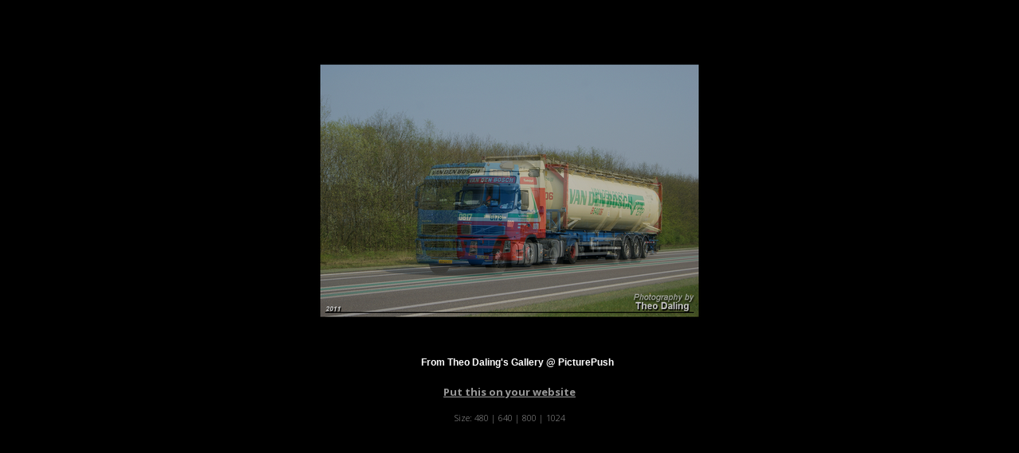

--- FILE ---
content_type: text/html; charset=UTF-8
request_url: https://theodaling.picturepush.com/slideshow?alid=33177
body_size: 725
content:
<html xml:lang="en" lang="en">
  <head>
  	<title>
        Slideshow - 
        Bosch van den - Erp Photo album by  Theo  Daling -   
        
                        
        PicturePush         - Photos        
    
    </title>	
	<script type="text/javascript" src="/consyn/base.js.php?v5"></script>
    <script>Consyn.start('/consyn',['en']);</script>
    
	<link rel="stylesheet" href="https://picturepush.com/style/base3.css?v1698485769" type="text/css" />
    <link rel="shortcut icon" href="/favicon.ico" /> 
    
    <style>
        body{ background-color: black;}
        
        body, p, a{ color: #999999; }
        #center div { margin: auto; }
        .sizes {  font-size: 11px;  }
        .sizes a { text-decoration: none;font-weight: normal; }
    </style>
    
    <meta http-equiv="Content-Type" content="text/html; charset=UTF-8"></meta>
    
  </head>
  <body style="background-color: black; text-align: center;">
    <div id="center" style=" margin: 10px auto 0 auto;">
            
        <script src="/external.js.php?module=slide&mode=album&format=480&&clid=13367&alid=33177" type="text/javascript"></script>
    
        
    <p><a href="/site_publish?ex_clid=13367&mode=album&alid=33177">Put this on your website</a></p>
    
     <p class="sizes">Size: <a href="/slideshow?alid=33177&format=480">480</a> | <a href="/slideshow?alid=33177&format=640">640</a>
     | <a href="/slideshow?alid=33177&format=800">800</a>
     | <a href="/slideshow?alid=33177&format=1024">1024</a></p>
    </div>
  
   
  </body>
</html>

--- FILE ---
content_type: application/javascript
request_url: https://theodaling.picturepush.com/api.php?data_format=json&module=slide&mode=album&format=480&clid=13367&alid=33177&pageSize=1000&callback=ComConsynXss.widgets%5B1%5D.receive
body_size: 16896
content:
ComConsynXss.widgets[1].receive({"UserName":"Theo  Daling","UserPage":"https:\/\/theodaling.picturepush.com","rows":[{"Id":"5513236","uploaddate":"2011-04-23 07:49:38","resolution":"800*536","userid":"13367","albumid":"33177","imagefullname":"5513236.jpg","Access_type":"Public","ofilename":"Bosch, van den - Erp  BP-ZZ-01-border.jpg","FileType":"0","version":"0","description":null,"takendate":"2011-04-22 11:58:09","avgrating":null,"views":"4613","hidden":"0","filesize":"719651","email":null,"geo_location":null,"geo_lat":null,"geo_lng":null,"geo_detail":null,"category":"0","albumname":"Bosch van den - Erp","Album_Access_type":"Public","Computed_Access_type":"Public","guid":"baec259ae8ac4b8b4b572f9929281c8f","on_s3":"{\"\/picturepush_all\/baec259ae8ac4b8b4b572f9929281c8f\/100c\/5513236.jpg\":{\"name\":\"\/picturepush_all\/baec259ae8ac4b8b4b572f9929281c8f\/100c\/5513236.jpg\",\"time\":1303537779,\"size\":17030,\"hash\":\"78e09b7eb5a6749f6fe3cde992b75f54\"},\"\/picturepush_all\/baec259ae8ac4b8b4b572f9929281c8f\/480\/5513236.jpg\":{\"name\":\"\/picturepush_all\/baec259ae8ac4b8b4b572f9929281c8f\/480\/5513236.jpg\",\"time\":1303537779,\"size\":233193,\"hash\":\"bb3579c133eabf8432f0a027ea78ee1a\"},\"\/picturepush_all\/baec259ae8ac4b8b4b572f9929281c8f\/640\/5513236.jpg\":{\"name\":\"\/picturepush_all\/baec259ae8ac4b8b4b572f9929281c8f\/640\/5513236.jpg\",\"time\":1372239725,\"size\":417422,\"hash\":\"533bb0f87ea0c193eb1f31821ab7eaa8\"},\"\/picturepush_all\/baec259ae8ac4b8b4b572f9929281c8f\/64c\/5513236.jpg\":{\"name\":\"\/picturepush_all\/baec259ae8ac4b8b4b572f9929281c8f\/64c\/5513236.jpg\",\"time\":1303537779,\"size\":7228,\"hash\":\"cecf7303bf23408307fd706777d229c0\"},\"\/picturepush_all\/baec259ae8ac4b8b4b572f9929281c8f\/img\/5513236.jpg\":{\"name\":\"\/picturepush_all\/baec259ae8ac4b8b4b572f9929281c8f\/img\/5513236.jpg\",\"time\":1303537779,\"size\":719651,\"hash\":\"57940c062aecd782f95dbae58b8c8dd6\"}}","takenday":"2011-04-22","gallery_id":"13367","IP":"62.131.243.129","md5hash":null,"deleted":"0","username":"Theo  Daling","usertype":"c","pagename":"theodaling","suspended":"0","pref_show_originals":"0","disk":"2","__row":0,"server":"https:\/\/www1.picturepush.com"},{"Id":"5513235","uploaddate":"2011-04-23 07:49:29","resolution":"800*536","userid":"13367","albumid":"33177","imagefullname":"5513235.jpg","Access_type":"Public","ofilename":"Bosch van den - Erp  BL-VS-87-border.jpg","FileType":"0","version":"0","description":null,"takendate":"2011-04-22 10:59:54","avgrating":null,"views":"2323","hidden":"0","filesize":"746224","email":null,"geo_location":null,"geo_lat":null,"geo_lng":null,"geo_detail":null,"category":"0","albumname":"Bosch van den - Erp","Album_Access_type":"Public","Computed_Access_type":"Public","guid":"a00895052084599b0334b0e70811b26d","on_s3":"{\"\/picturepush_all\/a00895052084599b0334b0e70811b26d\/100c\/5513235.jpg\":{\"name\":\"\/picturepush_all\/a00895052084599b0334b0e70811b26d\/100c\/5513235.jpg\",\"time\":1303537771,\"size\":16646,\"hash\":\"270921836bfa4eb66864236ccb043f79\"},\"\/picturepush_all\/a00895052084599b0334b0e70811b26d\/480\/5513235.jpg\":{\"name\":\"\/picturepush_all\/a00895052084599b0334b0e70811b26d\/480\/5513235.jpg\",\"time\":1303537771,\"size\":236126,\"hash\":\"4e6565b9c013aa9b21e9c5f5d8b66aed\"},\"\/picturepush_all\/a00895052084599b0334b0e70811b26d\/640\/5513235.jpg\":{\"name\":\"\/picturepush_all\/a00895052084599b0334b0e70811b26d\/640\/5513235.jpg\",\"time\":1376124848,\"size\":426453,\"hash\":\"227b68c555fe0cac21b45ae89964c812\"},\"\/picturepush_all\/a00895052084599b0334b0e70811b26d\/64c\/5513235.jpg\":{\"name\":\"\/picturepush_all\/a00895052084599b0334b0e70811b26d\/64c\/5513235.jpg\",\"time\":1303537771,\"size\":7035,\"hash\":\"e0bae3edccb56bad83c0d70845171a6a\"},\"\/picturepush_all\/a00895052084599b0334b0e70811b26d\/img\/5513235.jpg\":{\"name\":\"\/picturepush_all\/a00895052084599b0334b0e70811b26d\/img\/5513235.jpg\",\"time\":1303537770,\"size\":746224,\"hash\":\"6c23d9337275e95e1b6895d3c3e5e1d3\"}}","takenday":"2011-04-22","gallery_id":"13367","IP":"62.131.243.129","md5hash":null,"deleted":"0","username":"Theo  Daling","usertype":"c","pagename":"theodaling","suspended":"0","pref_show_originals":"0","disk":"2","__row":1,"server":"https:\/\/www1.picturepush.com"},{"Id":"3213112","uploaddate":"2010-04-05 18:32:29","resolution":"718*600","userid":"13367","albumid":"33177","imagefullname":"3213112.jpg","Access_type":"Public","ofilename":"Bosch van de - Erp BP-HT-29  Trekker-border.jpg","FileType":"0","version":"0","description":null,"takendate":"2010-04-04 15:43:29","avgrating":null,"views":"4146","hidden":"0","filesize":"131044","email":null,"geo_location":null,"geo_lat":null,"geo_lng":null,"geo_detail":null,"category":"0","albumname":"Bosch van den - Erp","Album_Access_type":"Public","Computed_Access_type":"Public","guid":"63a435277b528d9f99ac0c9f2ebda6fd","on_s3":"{\"\/picturepush_all\/63a435277b528d9f99ac0c9f2ebda6fd\/100c\/3213112.jpg\":{\"name\":\"\/picturepush_all\/63a435277b528d9f99ac0c9f2ebda6fd\/100c\/3213112.jpg\",\"time\":1270485151,\"size\":5236,\"hash\":\"667a8bfe1cad0bba3256e120e2c3fca2\"},\"\/picturepush_all\/63a435277b528d9f99ac0c9f2ebda6fd\/32c\/3213112.jpg\":{\"name\":\"\/picturepush_all\/63a435277b528d9f99ac0c9f2ebda6fd\/32c\/3213112.jpg\",\"time\":1301076096,\"size\":973,\"hash\":\"2fe74688d40bcbd5b18a43e0ea040d83\"},\"\/picturepush_all\/63a435277b528d9f99ac0c9f2ebda6fd\/480\/3213112.jpg\":{\"name\":\"\/picturepush_all\/63a435277b528d9f99ac0c9f2ebda6fd\/480\/3213112.jpg\",\"time\":1270485151,\"size\":60849,\"hash\":\"edd521e374914451ae9e4a85ab8382fe\"},\"\/picturepush_all\/63a435277b528d9f99ac0c9f2ebda6fd\/640\/3213112.jpg\":{\"name\":\"\/picturepush_all\/63a435277b528d9f99ac0c9f2ebda6fd\/640\/3213112.jpg\",\"time\":1372486978,\"size\":99251,\"hash\":\"ae5baaad786988c2ed9553b2d7f7b303\"},\"\/picturepush_all\/63a435277b528d9f99ac0c9f2ebda6fd\/64c\/3213112.jpg\":{\"name\":\"\/picturepush_all\/63a435277b528d9f99ac0c9f2ebda6fd\/64c\/3213112.jpg\",\"time\":1270485151,\"size\":2421,\"hash\":\"9a09a52dd563814ae81bd28865e73bb2\"},\"\/picturepush_all\/63a435277b528d9f99ac0c9f2ebda6fd\/img\/3213112.jpg\":{\"name\":\"\/picturepush_all\/63a435277b528d9f99ac0c9f2ebda6fd\/img\/3213112.jpg\",\"time\":1270485150,\"size\":131044,\"hash\":\"376c541dc8c45f5016ff4342caba9f74\"}}","takenday":"2010-04-04","gallery_id":"13367","IP":null,"md5hash":null,"deleted":"0","username":"Theo  Daling","usertype":"c","pagename":"theodaling","suspended":"0","pref_show_originals":"0","disk":"2","__row":2,"server":"https:\/\/www1.picturepush.com"},{"Id":"3213113","uploaddate":"2010-04-05 18:32:31","resolution":"790*592","userid":"13367","albumid":"33177","imagefullname":"3213113.jpg","Access_type":"Public","ofilename":"Bosch van de - Erp BP-HT-29-border.jpg","FileType":"0","version":"0","description":null,"takendate":"2010-04-04 15:43:09","avgrating":null,"views":"3051","hidden":"0","filesize":"150605","email":null,"geo_location":null,"geo_lat":null,"geo_lng":null,"geo_detail":null,"category":"0","albumname":"Bosch van den - Erp","Album_Access_type":"Public","Computed_Access_type":"Public","guid":"6e8e5ca291c400912a96fa1a4f541cad","on_s3":"{\"\\\/picturepush_all\\\/6e8e5ca291c400912a96fa1a4f541cad\\\/100c\\\/3213113.jpg\":{\"name\":\"\\\/picturepush_all\\\/6e8e5ca291c400912a96fa1a4f541cad\\\/100c\\\/3213113.jpg\",\"time\":1270485152,\"size\":5321,\"hash\":\"e2842bc98c011de1ae150216148f2621\"},\"\\\/picturepush_all\\\/6e8e5ca291c400912a96fa1a4f541cad\\\/220\\\/3213113.jpg\":{\"name\":\"\\\/picturepush_all\\\/6e8e5ca291c400912a96fa1a4f541cad\\\/220\\\/3213113.jpg\",\"time\":1766602264,\"size\":15074,\"hash\":\"925fd0cb98b73e3f7af199596223a59e\"},\"\\\/picturepush_all\\\/6e8e5ca291c400912a96fa1a4f541cad\\\/32c\\\/3213113.jpg\":{\"name\":\"\\\/picturepush_all\\\/6e8e5ca291c400912a96fa1a4f541cad\\\/32c\\\/3213113.jpg\",\"time\":1767894817,\"size\":939,\"hash\":\"f28b1164bc1055bc003e488bbbc68094\"},\"\\\/picturepush_all\\\/6e8e5ca291c400912a96fa1a4f541cad\\\/480\\\/3213113.jpg\":{\"name\":\"\\\/picturepush_all\\\/6e8e5ca291c400912a96fa1a4f541cad\\\/480\\\/3213113.jpg\",\"time\":1270485152,\"size\":57235,\"hash\":\"1e39dddff82a3aee128d8deeb0591f03\"},\"\\\/picturepush_all\\\/6e8e5ca291c400912a96fa1a4f541cad\\\/640\\\/3213113.jpg\":{\"name\":\"\\\/picturepush_all\\\/6e8e5ca291c400912a96fa1a4f541cad\\\/640\\\/3213113.jpg\",\"time\":1273945465,\"size\":95383,\"hash\":\"c31601135338c429a95c187258ff1aab\"},\"\\\/picturepush_all\\\/6e8e5ca291c400912a96fa1a4f541cad\\\/64c\\\/3213113.jpg\":{\"name\":\"\\\/picturepush_all\\\/6e8e5ca291c400912a96fa1a4f541cad\\\/64c\\\/3213113.jpg\",\"time\":1270485152,\"size\":2430,\"hash\":\"099fa84238e4e639966e4fabe9853e9c\"},\"\\\/picturepush_all\\\/6e8e5ca291c400912a96fa1a4f541cad\\\/img\\\/3213113.jpg\":{\"name\":\"\\\/picturepush_all\\\/6e8e5ca291c400912a96fa1a4f541cad\\\/img\\\/3213113.jpg\",\"time\":1270485152,\"size\":150605,\"hash\":\"4645aae45a924fd4d26c36cacb822a3d\"},\"\\\/picturepush_all\\\/6e8e5ca291c400912a96fa1a4f541cad\\\/oimg\\\/3213113.jpg\":{\"name\":\"\\\/picturepush_all\\\/6e8e5ca291c400912a96fa1a4f541cad\\\/oimg\\\/3213113.jpg\",\"time\":1767651296,\"size\":57390,\"hash\":\"79e016d370dfa0a6a42e16fa5798c6a7\"}}","takenday":"2010-04-04","gallery_id":"13367","IP":null,"md5hash":null,"deleted":"0","username":"Theo  Daling","usertype":"c","pagename":"theodaling","suspended":"0","pref_show_originals":"0","disk":"2","__row":3,"server":"https:\/\/www1.picturepush.com"},{"Id":"3141471","uploaddate":"2010-03-24 18:42:31","resolution":"790*592","userid":"13367","albumid":"33177","imagefullname":"3141471.jpg","Access_type":"Public","ofilename":"Bosch van den - Erp BN-XP-62-border.jpg","FileType":"0","version":"0","description":null,"takendate":"2010-03-24 15:17:37","avgrating":null,"views":"3151","hidden":"0","filesize":"94446","email":null,"geo_location":null,"geo_lat":null,"geo_lng":null,"geo_detail":null,"category":"1","albumname":"Bosch van den - Erp","Album_Access_type":"Public","Computed_Access_type":"Public","guid":"95c24212940af2e0ec0c414ef0a437ea","on_s3":"{\"\/picturepush_all\/95c24212940af2e0ec0c414ef0a437ea\/100c\/3141471.jpg\":{\"name\":\"\/picturepush_all\/95c24212940af2e0ec0c414ef0a437ea\/100c\/3141471.jpg\",\"time\":1269452552,\"size\":3965,\"hash\":\"1bc60ed98d969a60698b8514a27511da\"},\"\/picturepush_all\/95c24212940af2e0ec0c414ef0a437ea\/480\/3141471.jpg\":{\"name\":\"\/picturepush_all\/95c24212940af2e0ec0c414ef0a437ea\/480\/3141471.jpg\",\"time\":1269452552,\"size\":37411,\"hash\":\"d51030baf26558c20810e57ec22dbc2f\"},\"\/picturepush_all\/95c24212940af2e0ec0c414ef0a437ea\/640\/3141471.jpg\":{\"name\":\"\/picturepush_all\/95c24212940af2e0ec0c414ef0a437ea\/640\/3141471.jpg\",\"time\":1273945493,\"size\":60859,\"hash\":\"98b43bf493b3c8e9c72fe35ed42042d8\"},\"\/picturepush_all\/95c24212940af2e0ec0c414ef0a437ea\/64c\/3141471.jpg\":{\"name\":\"\/picturepush_all\/95c24212940af2e0ec0c414ef0a437ea\/64c\/3141471.jpg\",\"time\":1269452552,\"size\":1882,\"hash\":\"10529f51ad075414d39a463c5a426369\"},\"\/picturepush_all\/95c24212940af2e0ec0c414ef0a437ea\/img\/3141471.jpg\":{\"name\":\"\/picturepush_all\/95c24212940af2e0ec0c414ef0a437ea\/img\/3141471.jpg\",\"time\":1269452552,\"size\":94446,\"hash\":\"b242320e05a41743bd9dd9a7c1be8dd3\"}}","takenday":"2010-03-24","gallery_id":"13367","IP":null,"md5hash":null,"deleted":"0","username":"Theo  Daling","usertype":"c","pagename":"theodaling","suspended":"0","pref_show_originals":"0","disk":"2","__row":4,"server":"https:\/\/www1.picturepush.com"},{"Id":"2838243","uploaddate":"2010-01-27 21:25:13","resolution":"790*526","userid":"13367","albumid":"33177","imagefullname":"2838243.jpg","Access_type":"Public","ofilename":"Bosch van den - Erp  BP-LD-29  0507-border.jpg","FileType":"0","version":"0","description":null,"takendate":"2010-01-17 13:50:42","avgrating":null,"views":"2079","hidden":"0","filesize":"100835","email":null,"geo_location":null,"geo_lat":null,"geo_lng":null,"geo_detail":null,"category":"0","albumname":"Bosch van den - Erp","Album_Access_type":"Public","Computed_Access_type":"Public","guid":"de8e365206617880d780a4b46d111791","on_s3":"{\"\\\/picturepush_all\\\/de8e365206617880d780a4b46d111791\\\/100c\\\/2838243.jpg\":{\"name\":\"\\\/picturepush_all\\\/de8e365206617880d780a4b46d111791\\\/100c\\\/2838243.jpg\",\"time\":1264623922,\"size\":3690,\"hash\":\"6d60256e7add1e3826f987200ebf4a53\"},\"\\\/picturepush_all\\\/de8e365206617880d780a4b46d111791\\\/220\\\/2838243.jpg\":{\"name\":\"\\\/picturepush_all\\\/de8e365206617880d780a4b46d111791\\\/220\\\/2838243.jpg\",\"time\":1767548190,\"size\":9595,\"hash\":\"09f8cf63c80f562674544becbe6b77c5\"},\"\\\/picturepush_all\\\/de8e365206617880d780a4b46d111791\\\/480\\\/2838243.jpg\":{\"name\":\"\\\/picturepush_all\\\/de8e365206617880d780a4b46d111791\\\/480\\\/2838243.jpg\",\"time\":1264623923,\"size\":37655,\"hash\":\"b012f42ebcea777a95f8327179f27809\"},\"\\\/picturepush_all\\\/de8e365206617880d780a4b46d111791\\\/640\\\/2838243.jpg\":{\"name\":\"\\\/picturepush_all\\\/de8e365206617880d780a4b46d111791\\\/640\\\/2838243.jpg\",\"time\":1374274845,\"size\":63869,\"hash\":\"3311987bfe42b0cc83fb4efa76b44ec4\"},\"\\\/picturepush_all\\\/de8e365206617880d780a4b46d111791\\\/64c\\\/2838243.jpg\":{\"name\":\"\\\/picturepush_all\\\/de8e365206617880d780a4b46d111791\\\/64c\\\/2838243.jpg\",\"time\":1264623921,\"size\":1851,\"hash\":\"328354a09b2f0290b19dc797dbb21ea0\"},\"\\\/picturepush_all\\\/de8e365206617880d780a4b46d111791\\\/img\\\/2838243.jpg\":{\"name\":\"\\\/picturepush_all\\\/de8e365206617880d780a4b46d111791\\\/img\\\/2838243.jpg\",\"time\":1264623920,\"size\":100835,\"hash\":\"f5272c4a15cc150f56909cf309fc5518\"},\"\\\/picturepush_all\\\/de8e365206617880d780a4b46d111791\\\/oimg\\\/2838243.jpg\":{\"name\":\"\\\/picturepush_all\\\/de8e365206617880d780a4b46d111791\\\/oimg\\\/2838243.jpg\",\"time\":1766465042,\"size\":46851,\"hash\":\"3f6e6a354d390abb9d0bf2a48a19aa32\"}}","takenday":"2010-01-17","gallery_id":"13367","IP":null,"md5hash":null,"deleted":"0","username":"Theo  Daling","usertype":"c","pagename":"theodaling","suspended":"0","pref_show_originals":"0","disk":"2","__row":5,"server":"https:\/\/www1.picturepush.com"},{"Id":"2838300","uploaddate":"2010-01-27 21:37:44","resolution":"790*526","userid":"13367","albumid":"33177","imagefullname":"2838300.jpg","Access_type":"Public","ofilename":"Bosch van den - Erp  BP-BZ-36  0506-border.jpg","FileType":"0","version":"0","description":null,"takendate":"2010-01-17 13:46:37","avgrating":null,"views":"2070","hidden":"0","filesize":"190239","email":null,"geo_location":null,"geo_lat":null,"geo_lng":null,"geo_detail":null,"category":"0","albumname":"Bosch van den - Erp","Album_Access_type":"Public","Computed_Access_type":"Public","guid":"073abf238925ff1273925dc21b6a6ce0","on_s3":"{\"\\\/picturepush_all\\\/073abf238925ff1273925dc21b6a6ce0\\\/100c\\\/2838300.jpg\":{\"name\":\"\\\/picturepush_all\\\/073abf238925ff1273925dc21b6a6ce0\\\/100c\\\/2838300.jpg\",\"time\":1264624666,\"size\":5487,\"hash\":\"d5e81d464e3095a0a0f8738cdaba7e0a\"},\"\\\/picturepush_all\\\/073abf238925ff1273925dc21b6a6ce0\\\/220\\\/2838300.jpg\":{\"name\":\"\\\/picturepush_all\\\/073abf238925ff1273925dc21b6a6ce0\\\/220\\\/2838300.jpg\",\"time\":1767746077,\"size\":15421,\"hash\":\"3972c0f78669d1e22948fe64ebc3ee13\"},\"\\\/picturepush_all\\\/073abf238925ff1273925dc21b6a6ce0\\\/32c\\\/2838300.jpg\":{\"name\":\"\\\/picturepush_all\\\/073abf238925ff1273925dc21b6a6ce0\\\/32c\\\/2838300.jpg\",\"time\":1264625524,\"size\":900,\"hash\":\"8a07ddd2dcdf0846e858dde367f4df94\"},\"\\\/picturepush_all\\\/073abf238925ff1273925dc21b6a6ce0\\\/480\\\/2838300.jpg\":{\"name\":\"\\\/picturepush_all\\\/073abf238925ff1273925dc21b6a6ce0\\\/480\\\/2838300.jpg\",\"time\":1264624666,\"size\":66822,\"hash\":\"da250061c42b242523a1aa30de10b07c\"},\"\\\/picturepush_all\\\/073abf238925ff1273925dc21b6a6ce0\\\/640\\\/2838300.jpg\":{\"name\":\"\\\/picturepush_all\\\/073abf238925ff1273925dc21b6a6ce0\\\/640\\\/2838300.jpg\",\"time\":1375577851,\"size\":118067,\"hash\":\"f4bd846319a0d0fa71a39836ff2453c0\"},\"\\\/picturepush_all\\\/073abf238925ff1273925dc21b6a6ce0\\\/64c\\\/2838300.jpg\":{\"name\":\"\\\/picturepush_all\\\/073abf238925ff1273925dc21b6a6ce0\\\/64c\\\/2838300.jpg\",\"time\":1264624666,\"size\":2405,\"hash\":\"10163fceb8c8c6053d288d87c12a5473\"},\"\\\/picturepush_all\\\/073abf238925ff1273925dc21b6a6ce0\\\/img\\\/2838300.jpg\":{\"name\":\"\\\/picturepush_all\\\/073abf238925ff1273925dc21b6a6ce0\\\/img\\\/2838300.jpg\",\"time\":1264624665,\"size\":190239,\"hash\":\"3afbb464c742d34266a806ed0a2ceda4\"}}","takenday":"2010-01-17","gallery_id":"13367","IP":null,"md5hash":null,"deleted":"0","username":"Theo  Daling","usertype":"c","pagename":"theodaling","suspended":"0","pref_show_originals":"0","disk":"2","__row":6,"server":"https:\/\/www1.picturepush.com"},{"Id":"2685491","uploaddate":"2009-12-26 16:58:19","resolution":"790*526","userid":"13367","albumid":"33177","imagefullname":"2685491.jpg","Access_type":"Public","ofilename":"Bosch van den - Erp  BP-VB-89  01-border.jpg","FileType":"0","version":"0","description":null,"takendate":"2009-12-26 13:58:22","avgrating":null,"views":"2020","hidden":"0","filesize":"128698","email":null,"geo_location":null,"geo_lat":null,"geo_lng":null,"geo_detail":null,"category":"0","albumname":"Bosch van den - Erp","Album_Access_type":"Public","Computed_Access_type":"Public","guid":"6ac75985b970b230d9ce675db8ae76a2","on_s3":"{\"\\\/picturepush_all\\\/6ac75985b970b230d9ce675db8ae76a2\\\/100c\\\/2685491.jpg\":{\"name\":\"\\\/picturepush_all\\\/6ac75985b970b230d9ce675db8ae76a2\\\/100c\\\/2685491.jpg\",\"time\":1261843111,\"size\":4918,\"hash\":\"3b68078930464be59a0e15f367bef05f\"},\"\\\/picturepush_all\\\/6ac75985b970b230d9ce675db8ae76a2\\\/220\\\/2685491.jpg\":{\"name\":\"\\\/picturepush_all\\\/6ac75985b970b230d9ce675db8ae76a2\\\/220\\\/2685491.jpg\",\"time\":1766534502,\"size\":12229,\"hash\":\"cea0ea9726af5b48955390e01f2443a4\"},\"\\\/picturepush_all\\\/6ac75985b970b230d9ce675db8ae76a2\\\/32c\\\/2685491.jpg\":{\"name\":\"\\\/picturepush_all\\\/6ac75985b970b230d9ce675db8ae76a2\\\/32c\\\/2685491.jpg\",\"time\":1766846602,\"size\":920,\"hash\":\"302af2062eb8c1cb8bf018763f1324b0\"},\"\\\/picturepush_all\\\/6ac75985b970b230d9ce675db8ae76a2\\\/480\\\/2685491.jpg\":{\"name\":\"\\\/picturepush_all\\\/6ac75985b970b230d9ce675db8ae76a2\\\/480\\\/2685491.jpg\",\"time\":1261843112,\"size\":47339,\"hash\":\"fa2268aa113d28b9ae67d48a372b2edf\"},\"\\\/picturepush_all\\\/6ac75985b970b230d9ce675db8ae76a2\\\/640\\\/2685491.jpg\":{\"name\":\"\\\/picturepush_all\\\/6ac75985b970b230d9ce675db8ae76a2\\\/640\\\/2685491.jpg\",\"time\":1377477536,\"size\":81085,\"hash\":\"9b66c8309ec721fd970601a6a3e37be1\"},\"\\\/picturepush_all\\\/6ac75985b970b230d9ce675db8ae76a2\\\/64c\\\/2685491.jpg\":{\"name\":\"\\\/picturepush_all\\\/6ac75985b970b230d9ce675db8ae76a2\\\/64c\\\/2685491.jpg\",\"time\":1261843111,\"size\":2334,\"hash\":\"c693dd11ef03c72d5be65bad6db4cf5c\"},\"\\\/picturepush_all\\\/6ac75985b970b230d9ce675db8ae76a2\\\/img\\\/2685491.jpg\":{\"name\":\"\\\/picturepush_all\\\/6ac75985b970b230d9ce675db8ae76a2\\\/img\\\/2685491.jpg\",\"time\":1261843101,\"size\":128698,\"hash\":\"0c18ac8f05cc82062effa6ac4373ba85\"},\"\\\/picturepush_all\\\/6ac75985b970b230d9ce675db8ae76a2\\\/oimg\\\/2685491.jpg\":{\"name\":\"\\\/picturepush_all\\\/6ac75985b970b230d9ce675db8ae76a2\\\/oimg\\\/2685491.jpg\",\"time\":1622611343,\"size\":58983,\"hash\":\"84053cba8003983eb16800ee6f7be0b0\"}}","takenday":"2009-12-26","gallery_id":"13367","IP":null,"md5hash":null,"deleted":"0","username":"Theo  Daling","usertype":"c","pagename":"theodaling","suspended":"0","pref_show_originals":"0","disk":"2","__row":7,"server":"https:\/\/www1.picturepush.com"},{"Id":"2555048","uploaddate":"2009-11-24 17:03:32","resolution":"800*535","userid":"13367","albumid":"33177","imagefullname":"2555048.jpg","Access_type":"Public","ofilename":"Bosch van den BV-TG-030-border.jpg","FileType":"0","version":"0","description":null,"takendate":"2009-11-21 13:59:10","avgrating":null,"views":"1307","hidden":"0","filesize":"609856","email":null,"geo_location":null,"geo_lat":null,"geo_lng":null,"geo_detail":null,"category":"0","albumname":"Bosch van den - Erp","Album_Access_type":"Public","Computed_Access_type":"Public","guid":"e6f2ba8ddf7e7a5301378d0549887c83","on_s3":"{\"\/picturepush_all\/e6f2ba8ddf7e7a5301378d0549887c83\/100c\/2555048.jpg\":{\"name\":\"\/picturepush_all\/e6f2ba8ddf7e7a5301378d0549887c83\/100c\/2555048.jpg\",\"time\":1259078617,\"size\":16824,\"hash\":\"2bf0150cf241f4b2fb8e338d6dcd463a\"},\"\/picturepush_all\/e6f2ba8ddf7e7a5301378d0549887c83\/480\/2555048.jpg\":{\"name\":\"\/picturepush_all\/e6f2ba8ddf7e7a5301378d0549887c83\/480\/2555048.jpg\",\"time\":1259078623,\"size\":212481,\"hash\":\"5668f1c0003726ec3ad6f5e91c18555b\"},\"\/picturepush_all\/e6f2ba8ddf7e7a5301378d0549887c83\/640\/2555048.jpg\":{\"name\":\"\/picturepush_all\/e6f2ba8ddf7e7a5301378d0549887c83\/640\/2555048.jpg\",\"time\":1378183690,\"size\":372408,\"hash\":\"d8b6fcdb6272da64959161e63dd2bbb8\"},\"\/picturepush_all\/e6f2ba8ddf7e7a5301378d0549887c83\/64c\/2555048.jpg\":{\"name\":\"\/picturepush_all\/e6f2ba8ddf7e7a5301378d0549887c83\/64c\/2555048.jpg\",\"time\":1259078629,\"size\":7255,\"hash\":\"68e4420297449e23ab3ba453a967ff11\"},\"\/picturepush_all\/e6f2ba8ddf7e7a5301378d0549887c83\/img\/2555048.jpg\":{\"name\":\"\/picturepush_all\/e6f2ba8ddf7e7a5301378d0549887c83\/img\/2555048.jpg\",\"time\":1259078614,\"size\":609856,\"hash\":\"2bbc4d4a25c0b62810f92bed00a6e409\"}}","takenday":"2009-11-21","gallery_id":"13367","IP":null,"md5hash":null,"deleted":"0","username":"Theo  Daling","usertype":"c","pagename":"theodaling","suspended":"0","pref_show_originals":"0","disk":"2","__row":8,"server":"https:\/\/www1.picturepush.com"},{"Id":"2254242","uploaddate":"2009-09-13 20:36:50","resolution":"800*535","userid":"13367","albumid":"33177","imagefullname":"2254242.jpg","Access_type":"Public","ofilename":"BT-ST-46 Bosch van den - erp-border.jpg","FileType":"0","version":"0","description":null,"takendate":"2009-09-12 17:10:12","avgrating":null,"views":"1393","hidden":"0","filesize":"694973","email":null,"geo_location":null,"geo_lat":null,"geo_lng":null,"geo_detail":null,"category":"0","albumname":"Bosch van den - Erp","Album_Access_type":"Public","Computed_Access_type":"Public","guid":"c639b8586ba28745467b1bbd7e2c9b75","on_s3":"{\"\/picturepush_all\/c639b8586ba28745467b1bbd7e2c9b75\/100c\/2254242.jpg\":{\"name\":\"\/picturepush_all\/c639b8586ba28745467b1bbd7e2c9b75\/100c\/2254242.jpg\",\"time\":1333140547,\"size\":21533,\"hash\":\"6f3261f509c45f64177ad3175e2524f7\"},\"\/picturepush_all\/c639b8586ba28745467b1bbd7e2c9b75\/480\/2254242.jpg\":{\"name\":\"\/picturepush_all\/c639b8586ba28745467b1bbd7e2c9b75\/480\/2254242.jpg\",\"time\":1252867017,\"size\":249426,\"hash\":\"5703818bd109f467f5d4e20d885bb94a\"},\"\/picturepush_all\/c639b8586ba28745467b1bbd7e2c9b75\/640\/2254242.jpg\":{\"name\":\"\/picturepush_all\/c639b8586ba28745467b1bbd7e2c9b75\/640\/2254242.jpg\",\"time\":1256926295,\"size\":425884,\"hash\":\"3f28a7ac5c3c72f7d30e6ec3a62138ca\"},\"\/picturepush_all\/c639b8586ba28745467b1bbd7e2c9b75\/64c\/2254242.jpg\":{\"name\":\"\/picturepush_all\/c639b8586ba28745467b1bbd7e2c9b75\/64c\/2254242.jpg\",\"time\":1252867019,\"size\":9116,\"hash\":\"c2b79f05dec49dcd9a3315ac4a722719\"},\"\/picturepush_all\/c639b8586ba28745467b1bbd7e2c9b75\/img\/2254242.jpg\":{\"name\":\"\/picturepush_all\/c639b8586ba28745467b1bbd7e2c9b75\/img\/2254242.jpg\",\"time\":1252867016,\"size\":694973,\"hash\":\"4eb87066f276d181e4480989753a5cac\"}}","takenday":"2009-09-12","gallery_id":"13367","IP":null,"md5hash":null,"deleted":"0","username":"Theo  Daling","usertype":"c","pagename":"theodaling","suspended":"0","pref_show_originals":"0","disk":"2","__row":9,"server":"https:\/\/www1.picturepush.com"},{"Id":"2054589","uploaddate":"2009-08-02 15:56:28","resolution":"800*535","userid":"13367","albumid":"33177","imagefullname":"2054589.jpg","Access_type":"Public","ofilename":"BR-JL-06","FileType":"0","version":"0","description":null,"takendate":"2009-08-02 08:55:44","avgrating":null,"views":"1442","hidden":"0","filesize":"671838","email":null,"geo_location":null,"geo_lat":null,"geo_lng":null,"geo_detail":null,"category":"0","albumname":"Bosch van den - Erp","Album_Access_type":"Public","Computed_Access_type":"Public","guid":"c55c5720a77a8a53c70fd713553ffdb0","on_s3":"{\"\\\/picturepush_all\\\/c55c5720a77a8a53c70fd713553ffdb0\\\/100c\\\/2054589.jpg\":{\"name\":\"\\\/picturepush_all\\\/c55c5720a77a8a53c70fd713553ffdb0\\\/100c\\\/2054589.jpg\",\"time\":1251210506,\"size\":19395,\"hash\":\"bf0c3bdd5950cdeb3feb14fef10c592d\"},\"\\\/picturepush_all\\\/c55c5720a77a8a53c70fd713553ffdb0\\\/1024\\\/2054589.jpg\":{\"name\":\"\\\/picturepush_all\\\/c55c5720a77a8a53c70fd713553ffdb0\\\/1024\\\/2054589.jpg\",\"time\":1251311406,\"size\":671838,\"hash\":\"8bf0fb59b93019b5e47fc2035e31b548\"},\"\\\/picturepush_all\\\/c55c5720a77a8a53c70fd713553ffdb0\\\/220\\\/2054589.jpg\":{\"name\":\"\\\/picturepush_all\\\/c55c5720a77a8a53c70fd713553ffdb0\\\/220\\\/2054589.jpg\",\"time\":1766814684,\"size\":54230,\"hash\":\"4c4fadf26b515985c9b59fb3b5c00200\"},\"\\\/picturepush_all\\\/c55c5720a77a8a53c70fd713553ffdb0\\\/32c\\\/2054589.jpg\":{\"name\":\"\\\/picturepush_all\\\/c55c5720a77a8a53c70fd713553ffdb0\\\/32c\\\/2054589.jpg\",\"time\":1250030858,\"size\":2457,\"hash\":\"02bb0bc3dd2cade78fc0ffe09a7bc5bd\"},\"\\\/picturepush_all\\\/c55c5720a77a8a53c70fd713553ffdb0\\\/480\\\/2054589.jpg\":{\"name\":\"\\\/picturepush_all\\\/c55c5720a77a8a53c70fd713553ffdb0\\\/480\\\/2054589.jpg\",\"time\":1251213731,\"size\":233050,\"hash\":\"ccde81561f4d4911d4460707224aa98f\"},\"\\\/picturepush_all\\\/c55c5720a77a8a53c70fd713553ffdb0\\\/640\\\/2054589.jpg\":{\"name\":\"\\\/picturepush_all\\\/c55c5720a77a8a53c70fd713553ffdb0\\\/640\\\/2054589.jpg\",\"time\":1251178231,\"size\":405180,\"hash\":\"3b9adedfebd482de7f978abc089b1caf\"},\"\\\/picturepush_all\\\/c55c5720a77a8a53c70fd713553ffdb0\\\/64c\\\/2054589.jpg\":{\"name\":\"\\\/picturepush_all\\\/c55c5720a77a8a53c70fd713553ffdb0\\\/64c\\\/2054589.jpg\",\"time\":1251213730,\"size\":8167,\"hash\":\"5693917cf2cf5bf3f73b65774ff67c52\"},\"\\\/picturepush_all\\\/c55c5720a77a8a53c70fd713553ffdb0\\\/img\\\/2054589.jpg\":{\"name\":\"\\\/picturepush_all\\\/c55c5720a77a8a53c70fd713553ffdb0\\\/img\\\/2054589.jpg\",\"time\":1251093358,\"size\":671838,\"hash\":\"8bf0fb59b93019b5e47fc2035e31b548\"}}","takenday":"2009-08-02","gallery_id":"13367","IP":null,"md5hash":null,"deleted":"0","username":"Theo  Daling","usertype":"c","pagename":"theodaling","suspended":"0","pref_show_originals":"0","disk":"2","__row":10,"server":"https:\/\/www1.picturepush.com"},{"Id":"1653068","uploaddate":"2009-04-28 12:55:34","resolution":"800*578","userid":"13367","albumid":"33177","imagefullname":"1653068.jpg","Access_type":"Public","ofilename":"BS-SJ-09","FileType":"0","version":"0","description":null,"takendate":"2009-04-23 10:35:08","avgrating":null,"views":"1290","hidden":"0","filesize":"678636","email":null,"geo_location":null,"geo_lat":null,"geo_lng":null,"geo_detail":null,"category":"0","albumname":"Bosch van den - Erp","Album_Access_type":"Public","Computed_Access_type":"Public","guid":"7311cee27469fec0ff17859346bb8bb9","on_s3":"{\"\\\/picturepush_all\\\/7311cee27469fec0ff17859346bb8bb9\\\/100c\\\/1653068.jpg\":{\"name\":\"\\\/picturepush_all\\\/7311cee27469fec0ff17859346bb8bb9\\\/100c\\\/1653068.jpg\",\"time\":1246024681,\"size\":18439,\"hash\":\"7974d32438d931367e3eadc3936d90a9\"},\"\\\/picturepush_all\\\/7311cee27469fec0ff17859346bb8bb9\\\/220\\\/1653068.jpg\":{\"name\":\"\\\/picturepush_all\\\/7311cee27469fec0ff17859346bb8bb9\\\/220\\\/1653068.jpg\",\"time\":1766287931,\"size\":55802,\"hash\":\"14407526ea98056ee263b91cfc7e86c6\"},\"\\\/picturepush_all\\\/7311cee27469fec0ff17859346bb8bb9\\\/32c\\\/1653068.jpg\":{\"name\":\"\\\/picturepush_all\\\/7311cee27469fec0ff17859346bb8bb9\\\/32c\\\/1653068.jpg\",\"time\":1555273650,\"size\":2445,\"hash\":\"089011298f0c260b3fc721538cf4d437\"},\"\\\/picturepush_all\\\/7311cee27469fec0ff17859346bb8bb9\\\/480\\\/1653068.jpg\":{\"name\":\"\\\/picturepush_all\\\/7311cee27469fec0ff17859346bb8bb9\\\/480\\\/1653068.jpg\",\"time\":1246156744,\"size\":241477,\"hash\":\"4a5eb3ac5bbd18c724a9ffdfcffac341\"},\"\\\/picturepush_all\\\/7311cee27469fec0ff17859346bb8bb9\\\/640\\\/1653068.jpg\":{\"name\":\"\\\/picturepush_all\\\/7311cee27469fec0ff17859346bb8bb9\\\/640\\\/1653068.jpg\",\"time\":1250441106,\"size\":415652,\"hash\":\"7bce06a75658152953174b6c6a3894d3\"},\"\\\/picturepush_all\\\/7311cee27469fec0ff17859346bb8bb9\\\/64c\\\/1653068.jpg\":{\"name\":\"\\\/picturepush_all\\\/7311cee27469fec0ff17859346bb8bb9\\\/64c\\\/1653068.jpg\",\"time\":1246078029,\"size\":8164,\"hash\":\"39ba9940bb9f70966847fd1f91b263fe\"},\"\\\/picturepush_all\\\/7311cee27469fec0ff17859346bb8bb9\\\/img\\\/1653068.jpg\":{\"name\":\"\\\/picturepush_all\\\/7311cee27469fec0ff17859346bb8bb9\\\/img\\\/1653068.jpg\",\"time\":1245382446,\"size\":678636,\"hash\":\"09154be522acca6526082cf0093d7858\"},\"\\\/picturepush_all\\\/7311cee27469fec0ff17859346bb8bb9\\\/oimg\\\/1653068.jpg\":{\"name\":\"\\\/picturepush_all\\\/7311cee27469fec0ff17859346bb8bb9\\\/oimg\\\/1653068.jpg\",\"time\":1766671538,\"size\":258454,\"hash\":\"f591154a37c41bbcac52b4d5c3cb2052\"}}","takenday":"2009-04-23","gallery_id":"13367","IP":null,"md5hash":null,"deleted":"0","username":"Theo  Daling","usertype":"c","pagename":"theodaling","suspended":"0","pref_show_originals":"0","disk":"2","__row":11,"server":"https:\/\/www1.picturepush.com"},{"Id":"1602878","uploaddate":"2009-04-16 22:52:38","resolution":"800*533","userid":"13367","albumid":"33177","imagefullname":"1602878.jpg","Access_type":"Public","ofilename":"BP-LD-29","FileType":"0","version":"0","description":null,"takendate":"2009-04-16 14:54:14","avgrating":null,"views":"1172","hidden":"0","filesize":"845184","email":null,"geo_location":null,"geo_lat":null,"geo_lng":null,"geo_detail":null,"category":"0","albumname":"Bosch van den - Erp","Album_Access_type":"Public","Computed_Access_type":"Public","guid":"8cd486a13e3c2137f7853ce9bc36cd24","on_s3":"{\"\/picturepush_all\/8cd486a13e3c2137f7853ce9bc36cd24\/100c\/1602878.jpg\":{\"name\":\"\/picturepush_all\/8cd486a13e3c2137f7853ce9bc36cd24\/100c\/1602878.jpg\",\"time\":1246024676,\"size\":20288,\"hash\":\"c5472829660162de5d07e49f9bfcaf67\"},\"\/picturepush_all\/8cd486a13e3c2137f7853ce9bc36cd24\/220\/1602878.jpg\":{\"name\":\"\/picturepush_all\/8cd486a13e3c2137f7853ce9bc36cd24\/220\/1602878.jpg\",\"time\":1246066590,\"size\":62542,\"hash\":\"0ed98a5b5b9d0c169eda6d71f92c4204\"},\"\/picturepush_all\/8cd486a13e3c2137f7853ce9bc36cd24\/480\/1602878.jpg\":{\"name\":\"\/picturepush_all\/8cd486a13e3c2137f7853ce9bc36cd24\/480\/1602878.jpg\",\"time\":1246156731,\"size\":280918,\"hash\":\"0eca166f29d34f31c993fba3c5e71585\"},\"\/picturepush_all\/8cd486a13e3c2137f7853ce9bc36cd24\/640\/1602878.jpg\":{\"name\":\"\/picturepush_all\/8cd486a13e3c2137f7853ce9bc36cd24\/640\/1602878.jpg\",\"time\":1250441110,\"size\":483460,\"hash\":\"68f87ce5d6b783f5899a75b6f5055f2f\"},\"\/picturepush_all\/8cd486a13e3c2137f7853ce9bc36cd24\/64c\/1602878.jpg\":{\"name\":\"\/picturepush_all\/8cd486a13e3c2137f7853ce9bc36cd24\/64c\/1602878.jpg\",\"time\":1246078024,\"size\":8203,\"hash\":\"586d6600660a1a30f5611c3425f970a7\"},\"\/picturepush_all\/8cd486a13e3c2137f7853ce9bc36cd24\/img\/1602878.jpg\":{\"name\":\"\/picturepush_all\/8cd486a13e3c2137f7853ce9bc36cd24\/img\/1602878.jpg\",\"time\":1245382441,\"size\":845184,\"hash\":\"b0345edcfb4411002b9d3b8341216779\"}}","takenday":"2009-04-16","gallery_id":"13367","IP":null,"md5hash":null,"deleted":"0","username":"Theo  Daling","usertype":"c","pagename":"theodaling","suspended":"0","pref_show_originals":"0","disk":"2","__row":12,"server":"https:\/\/www1.picturepush.com"},{"Id":"1602790","uploaddate":"2009-04-16 22:43:50","resolution":"800*533","userid":"13367","albumid":"33177","imagefullname":"1602790.jpg","Access_type":"Public","ofilename":"BP-BZ-36","FileType":"0","version":"0","description":null,"takendate":"2009-04-14 15:23:08","avgrating":null,"views":"1272","hidden":"0","filesize":"822117","email":null,"geo_location":null,"geo_lat":null,"geo_lng":null,"geo_detail":null,"category":"0","albumname":"Bosch van den - Erp","Album_Access_type":"Public","Computed_Access_type":"Public","guid":"29357e23e90721b0586ffa26a6af16b4","on_s3":"{\"\/picturepush_all\/29357e23e90721b0586ffa26a6af16b4\/100c\/1602790.jpg\":{\"name\":\"\/picturepush_all\/29357e23e90721b0586ffa26a6af16b4\/100c\/1602790.jpg\",\"time\":1246024652,\"size\":20155,\"hash\":\"d0ef4d28f09b71cc700116156c356080\"},\"\/picturepush_all\/29357e23e90721b0586ffa26a6af16b4\/1024\/1602790.jpg\":{\"name\":\"\/picturepush_all\/29357e23e90721b0586ffa26a6af16b4\/1024\/1602790.jpg\",\"time\":1251311542,\"size\":822117,\"hash\":\"ede113b67a120dbe81b54d6ce367da6f\"},\"\/picturepush_all\/29357e23e90721b0586ffa26a6af16b4\/220\/1602790.jpg\":{\"name\":\"\/picturepush_all\/29357e23e90721b0586ffa26a6af16b4\/220\/1602790.jpg\",\"time\":1246066588,\"size\":60999,\"hash\":\"41cfff7607c4ab71ee1e6d46dff26d10\"},\"\/picturepush_all\/29357e23e90721b0586ffa26a6af16b4\/480\/1602790.jpg\":{\"name\":\"\/picturepush_all\/29357e23e90721b0586ffa26a6af16b4\/480\/1602790.jpg\",\"time\":1246156726,\"size\":273867,\"hash\":\"fee918df0d3dae43198fe8e5c0c14fe3\"},\"\/picturepush_all\/29357e23e90721b0586ffa26a6af16b4\/640\/1602790.jpg\":{\"name\":\"\/picturepush_all\/29357e23e90721b0586ffa26a6af16b4\/640\/1602790.jpg\",\"time\":1250441114,\"size\":473426,\"hash\":\"bef56650455b61d5469cc2b1dea64d98\"},\"\/picturepush_all\/29357e23e90721b0586ffa26a6af16b4\/64c\/1602790.jpg\":{\"name\":\"\/picturepush_all\/29357e23e90721b0586ffa26a6af16b4\/64c\/1602790.jpg\",\"time\":1246078021,\"size\":8239,\"hash\":\"2e9cf870fd824e3b1da65aea2832866c\"},\"\/picturepush_all\/29357e23e90721b0586ffa26a6af16b4\/img\/1602790.jpg\":{\"name\":\"\/picturepush_all\/29357e23e90721b0586ffa26a6af16b4\/img\/1602790.jpg\",\"time\":1245382440,\"size\":822117,\"hash\":\"ede113b67a120dbe81b54d6ce367da6f\"}}","takenday":"2009-04-14","gallery_id":"13367","IP":null,"md5hash":null,"deleted":"0","username":"Theo  Daling","usertype":"c","pagename":"theodaling","suspended":"0","pref_show_originals":"0","disk":"2","__row":13,"server":"https:\/\/www1.picturepush.com"},{"Id":"1602583","uploaddate":"2009-04-16 22:18:02","resolution":"800*539","userid":"13367","albumid":"33177","imagefullname":"1602583.jpg","Access_type":"Public","ofilename":"BP-NL-35","FileType":"0","version":"0","description":null,"takendate":"2009-04-14 11:05:24","avgrating":null,"views":"1219","hidden":"0","filesize":"693279","email":null,"geo_location":null,"geo_lat":null,"geo_lng":null,"geo_detail":null,"category":"0","albumname":"Bosch van den - Erp","Album_Access_type":"Public","Computed_Access_type":"Public","guid":"a480d4696479f2508c973176b6cc2c1e","on_s3":"{\"\/picturepush_all\/a480d4696479f2508c973176b6cc2c1e\/100c\/1602583.jpg\":{\"name\":\"\/picturepush_all\/a480d4696479f2508c973176b6cc2c1e\/100c\/1602583.jpg\",\"time\":1246024674,\"size\":18378,\"hash\":\"63e2189c2ebe08ca188a5f21cda72c87\"},\"\/picturepush_all\/a480d4696479f2508c973176b6cc2c1e\/1024\/1602583.jpg\":{\"name\":\"\/picturepush_all\/a480d4696479f2508c973176b6cc2c1e\/1024\/1602583.jpg\",\"time\":1251311539,\"size\":693279,\"hash\":\"ad91f864f25ebd4ed54ce997cecb238c\"},\"\/picturepush_all\/a480d4696479f2508c973176b6cc2c1e\/220\/1602583.jpg\":{\"name\":\"\/picturepush_all\/a480d4696479f2508c973176b6cc2c1e\/220\/1602583.jpg\",\"time\":1246066594,\"size\":55346,\"hash\":\"5355cc9f4a8652df8b2b741c0228c30e\"},\"\/picturepush_all\/a480d4696479f2508c973176b6cc2c1e\/480\/1602583.jpg\":{\"name\":\"\/picturepush_all\/a480d4696479f2508c973176b6cc2c1e\/480\/1602583.jpg\",\"time\":1246156724,\"size\":244400,\"hash\":\"85311f2a13a3d04e68dccca0f596a0ea\"},\"\/picturepush_all\/a480d4696479f2508c973176b6cc2c1e\/640\/1602583.jpg\":{\"name\":\"\/picturepush_all\/a480d4696479f2508c973176b6cc2c1e\/640\/1602583.jpg\",\"time\":1250441118,\"size\":419870,\"hash\":\"07789c4e1fd81ea5ae8025b4ef1e380b\"},\"\/picturepush_all\/a480d4696479f2508c973176b6cc2c1e\/64c\/1602583.jpg\":{\"name\":\"\/picturepush_all\/a480d4696479f2508c973176b6cc2c1e\/64c\/1602583.jpg\",\"time\":1246078020,\"size\":7713,\"hash\":\"c0576ca76693691f53c4d18bc7717565\"},\"\/picturepush_all\/a480d4696479f2508c973176b6cc2c1e\/img\/1602583.jpg\":{\"name\":\"\/picturepush_all\/a480d4696479f2508c973176b6cc2c1e\/img\/1602583.jpg\",\"time\":1245382440,\"size\":693279,\"hash\":\"ad91f864f25ebd4ed54ce997cecb238c\"}}","takenday":"2009-04-14","gallery_id":"13367","IP":null,"md5hash":null,"deleted":"0","username":"Theo  Daling","usertype":"c","pagename":"theodaling","suspended":"0","pref_show_originals":"0","disk":"2","__row":14,"server":"https:\/\/www1.picturepush.com"},{"Id":"1602527","uploaddate":"2009-04-16 22:10:01","resolution":"800*533","userid":"13367","albumid":"33177","imagefullname":"1602527.jpg","Access_type":"Public","ofilename":"SZ PB 344","FileType":"0","version":"0","description":null,"takendate":"2009-04-14 10:43:47","avgrating":null,"views":"1132","hidden":"0","filesize":"602968","email":null,"geo_location":null,"geo_lat":null,"geo_lng":null,"geo_detail":null,"category":"0","albumname":"Bosch van den - Erp","Album_Access_type":"Public","Computed_Access_type":"Public","guid":"0a80cf7305b8ace02c5fe1899c93a95d","on_s3":"{\"\/picturepush_all\/0a80cf7305b8ace02c5fe1899c93a95d\/100c\/1602527.jpg\":{\"name\":\"\/picturepush_all\/0a80cf7305b8ace02c5fe1899c93a95d\/100c\/1602527.jpg\",\"time\":1246024672,\"size\":15331,\"hash\":\"d27d881d817bf585a9b3fc341de398bc\"},\"\/picturepush_all\/0a80cf7305b8ace02c5fe1899c93a95d\/1024\/1602527.jpg\":{\"name\":\"\/picturepush_all\/0a80cf7305b8ace02c5fe1899c93a95d\/1024\/1602527.jpg\",\"time\":1251311539,\"size\":602968,\"hash\":\"c3005ef112b205887a3ab877dc3ca81f\"},\"\/picturepush_all\/0a80cf7305b8ace02c5fe1899c93a95d\/32c\/1602527.jpg\":{\"name\":\"\/picturepush_all\/0a80cf7305b8ace02c5fe1899c93a95d\/32c\/1602527.jpg\",\"time\":1250030857,\"size\":1979,\"hash\":\"3982daa076105695d7c87f06d25e71db\"},\"\/picturepush_all\/0a80cf7305b8ace02c5fe1899c93a95d\/480\/1602527.jpg\":{\"name\":\"\/picturepush_all\/0a80cf7305b8ace02c5fe1899c93a95d\/480\/1602527.jpg\",\"time\":1246156709,\"size\":210401,\"hash\":\"b62b4894449eee575a397cc9a765ac6c\"},\"\/picturepush_all\/0a80cf7305b8ace02c5fe1899c93a95d\/640\/1602527.jpg\":{\"name\":\"\/picturepush_all\/0a80cf7305b8ace02c5fe1899c93a95d\/640\/1602527.jpg\",\"time\":1250441121,\"size\":363430,\"hash\":\"2a84657eab0be5b4a0f7545a84a4b246\"},\"\/picturepush_all\/0a80cf7305b8ace02c5fe1899c93a95d\/64c\/1602527.jpg\":{\"name\":\"\/picturepush_all\/0a80cf7305b8ace02c5fe1899c93a95d\/64c\/1602527.jpg\",\"time\":1246078014,\"size\":6411,\"hash\":\"4c521af87789fa4fd1e49a693be1a2d9\"},\"\/picturepush_all\/0a80cf7305b8ace02c5fe1899c93a95d\/img\/1602527.jpg\":{\"name\":\"\/picturepush_all\/0a80cf7305b8ace02c5fe1899c93a95d\/img\/1602527.jpg\",\"time\":1245382439,\"size\":602968,\"hash\":\"c3005ef112b205887a3ab877dc3ca81f\"}}","takenday":"2009-04-14","gallery_id":"13367","IP":null,"md5hash":null,"deleted":"0","username":"Theo  Daling","usertype":"c","pagename":"theodaling","suspended":"0","pref_show_originals":"0","disk":"2","__row":15,"server":"https:\/\/www1.picturepush.com"},{"Id":"1652371","uploaddate":"2009-04-28 11:01:26","resolution":"800*535","userid":"13367","albumid":"33177","imagefullname":"1652371.jpg","Access_type":"Public","ofilename":"155 2009-04-12-border.jpg","FileType":"0","version":"0","description":null,"takendate":"2009-04-12 08:26:01","avgrating":null,"views":"1062","hidden":"0","filesize":"635251","email":null,"geo_location":null,"geo_lat":null,"geo_lng":null,"geo_detail":null,"category":"0","albumname":"Bosch van den - Erp","Album_Access_type":"Public","Computed_Access_type":"Public","guid":"b0ffffb89600f5aa8c6e6099afaa0f9a","on_s3":"{\"\/picturepush_all\/b0ffffb89600f5aa8c6e6099afaa0f9a\/100c\/1652371.jpg\":{\"name\":\"\/picturepush_all\/b0ffffb89600f5aa8c6e6099afaa0f9a\/100c\/1652371.jpg\",\"time\":1333137491,\"size\":18278,\"hash\":\"ac9b887d3ece9e757eb10537fc17ab87\"},\"\/picturepush_all\/b0ffffb89600f5aa8c6e6099afaa0f9a\/480\/1652371.jpg\":{\"name\":\"\/picturepush_all\/b0ffffb89600f5aa8c6e6099afaa0f9a\/480\/1652371.jpg\",\"time\":1246160060,\"size\":223032,\"hash\":\"1456098c8d93e257610f5eb665b829c2\"},\"\/picturepush_all\/b0ffffb89600f5aa8c6e6099afaa0f9a\/640\/1652371.jpg\":{\"name\":\"\/picturepush_all\/b0ffffb89600f5aa8c6e6099afaa0f9a\/640\/1652371.jpg\",\"time\":1378294671,\"size\":386891,\"hash\":\"af3ec3ecc4a7ffacbbc7e7937f6c71f9\"},\"\/picturepush_all\/b0ffffb89600f5aa8c6e6099afaa0f9a\/64c\/1652371.jpg\":{\"name\":\"\/picturepush_all\/b0ffffb89600f5aa8c6e6099afaa0f9a\/64c\/1652371.jpg\",\"time\":1246079833,\"size\":8069,\"hash\":\"05044b813200e7925a18277fc6e188d7\"},\"\/picturepush_all\/b0ffffb89600f5aa8c6e6099afaa0f9a\/img\/1652371.jpg\":{\"name\":\"\/picturepush_all\/b0ffffb89600f5aa8c6e6099afaa0f9a\/img\/1652371.jpg\",\"time\":1245384399,\"size\":635251,\"hash\":\"f4559de277eaf0498a62935d8db3d24a\"}}","takenday":"2009-04-12","gallery_id":"13367","IP":null,"md5hash":null,"deleted":"0","username":"Theo  Daling","usertype":"c","pagename":"theodaling","suspended":"0","pref_show_originals":"0","disk":"2","__row":16,"server":"https:\/\/www1.picturepush.com"},{"Id":"1652271","uploaddate":"2009-04-28 10:41:02","resolution":"800*535","userid":"13367","albumid":"33177","imagefullname":"1652271.jpg","Access_type":"Public","ofilename":"060 2009-04-12-border.jpg","FileType":"0","version":"0","description":null,"takendate":"2009-04-12 07:33:05","avgrating":null,"views":"1091","hidden":"0","filesize":"707836","email":null,"geo_location":null,"geo_lat":null,"geo_lng":null,"geo_detail":null,"category":"0","albumname":"Bosch van den - Erp","Album_Access_type":"Public","Computed_Access_type":"Public","guid":"8a117cc9a9b8c1e3f4a4c90231e39f66","on_s3":"{\"\/picturepush_all\/8a117cc9a9b8c1e3f4a4c90231e39f66\/100c\/1652271.jpg\":{\"name\":\"\/picturepush_all\/8a117cc9a9b8c1e3f4a4c90231e39f66\/100c\/1652271.jpg\",\"time\":1349285290,\"size\":18349,\"hash\":\"f742f70c1ac97cd9d5ed7981d31543ff\"},\"\/picturepush_all\/8a117cc9a9b8c1e3f4a4c90231e39f66\/480\/1652271.jpg\":{\"name\":\"\/picturepush_all\/8a117cc9a9b8c1e3f4a4c90231e39f66\/480\/1652271.jpg\",\"time\":1246159855,\"size\":241277,\"hash\":\"2c710f2d0ec024d0b7edebce347d2e26\"},\"\/picturepush_all\/8a117cc9a9b8c1e3f4a4c90231e39f66\/640\/1652271.jpg\":{\"name\":\"\/picturepush_all\/8a117cc9a9b8c1e3f4a4c90231e39f66\/640\/1652271.jpg\",\"time\":1379742511,\"size\":422836,\"hash\":\"905891a72a4d997d363c268119770368\"},\"\/picturepush_all\/8a117cc9a9b8c1e3f4a4c90231e39f66\/64c\/1652271.jpg\":{\"name\":\"\/picturepush_all\/8a117cc9a9b8c1e3f4a4c90231e39f66\/64c\/1652271.jpg\",\"time\":1246079736,\"size\":7639,\"hash\":\"72d7b680f2897fdb16ed2cb3bf95c5ed\"},\"\/picturepush_all\/8a117cc9a9b8c1e3f4a4c90231e39f66\/img\/1652271.jpg\":{\"name\":\"\/picturepush_all\/8a117cc9a9b8c1e3f4a4c90231e39f66\/img\/1652271.jpg\",\"time\":1245384236,\"size\":707836,\"hash\":\"435f1d4e36b130b228940227a9892409\"}}","takenday":"2009-04-12","gallery_id":"13367","IP":null,"md5hash":null,"deleted":"0","username":"Theo  Daling","usertype":"c","pagename":"theodaling","suspended":"0","pref_show_originals":"0","disk":"2","__row":17,"server":"https:\/\/www1.picturepush.com"},{"Id":"1516230","uploaddate":"2009-03-23 10:34:12","resolution":"800*535","userid":"13367","albumid":"33177","imagefullname":"1516230.jpg","Access_type":"Public","ofilename":"23-03-09-border.jpg","FileType":"0","version":"0","description":null,"takendate":"2009-03-23 09:01:16","avgrating":null,"views":"1327","hidden":"0","filesize":"780604","email":null,"geo_location":null,"geo_lat":null,"geo_lng":null,"geo_detail":null,"category":"0","albumname":"Bosch van den - Erp","Album_Access_type":"Public","Computed_Access_type":"Public","guid":"3497fd45a25ca30c168361832c198e7c","on_s3":"{\"\/picturepush_all\/3497fd45a25ca30c168361832c198e7c\/100c\/1516230.jpg\":{\"name\":\"\/picturepush_all\/3497fd45a25ca30c168361832c198e7c\/100c\/1516230.jpg\",\"time\":1246024670,\"size\":19260,\"hash\":\"335559f24ae60674271b63c100adf850\"},\"\/picturepush_all\/3497fd45a25ca30c168361832c198e7c\/1024\/1516230.jpg\":{\"name\":\"\/picturepush_all\/3497fd45a25ca30c168361832c198e7c\/1024\/1516230.jpg\",\"time\":1251386299,\"size\":780604,\"hash\":\"511c3255c3eaa532fb7f12609f30e5af\"},\"\/picturepush_all\/3497fd45a25ca30c168361832c198e7c\/32c\/1516230.jpg\":{\"name\":\"\/picturepush_all\/3497fd45a25ca30c168361832c198e7c\/32c\/1516230.jpg\",\"time\":1250030861,\"size\":2463,\"hash\":\"860ca5e4e8a5cabe48f436bde2b86249\"},\"\/picturepush_all\/3497fd45a25ca30c168361832c198e7c\/480\/1516230.jpg\":{\"name\":\"\/picturepush_all\/3497fd45a25ca30c168361832c198e7c\/480\/1516230.jpg\",\"time\":1246156705,\"size\":257623,\"hash\":\"685af14714cc01dcb0698d2ca520c4b7\"},\"\/picturepush_all\/3497fd45a25ca30c168361832c198e7c\/640\/1516230.jpg\":{\"name\":\"\/picturepush_all\/3497fd45a25ca30c168361832c198e7c\/640\/1516230.jpg\",\"time\":1373226284,\"size\":451637,\"hash\":\"31b23e3d73463176b9f40e9484e9fdb3\"},\"\/picturepush_all\/3497fd45a25ca30c168361832c198e7c\/64c\/1516230.jpg\":{\"name\":\"\/picturepush_all\/3497fd45a25ca30c168361832c198e7c\/64c\/1516230.jpg\",\"time\":1246078011,\"size\":8146,\"hash\":\"a445a7c156d700e4a643a82e1f9db074\"},\"\/picturepush_all\/3497fd45a25ca30c168361832c198e7c\/img\/1516230.jpg\":{\"name\":\"\/picturepush_all\/3497fd45a25ca30c168361832c198e7c\/img\/1516230.jpg\",\"time\":1245382438,\"size\":780604,\"hash\":\"511c3255c3eaa532fb7f12609f30e5af\"}}","takenday":"2009-03-23","gallery_id":"13367","IP":null,"md5hash":null,"deleted":"0","username":"Theo  Daling","usertype":"c","pagename":"theodaling","suspended":"0","pref_show_originals":"0","disk":"2","__row":18,"server":"https:\/\/www1.picturepush.com"},{"Id":"1637946","uploaddate":"2009-04-25 21:44:38","resolution":"664*600","userid":"13367","albumid":"33177","imagefullname":"1637946.jpg","Access_type":"Public","ofilename":"18-03-09 029-border.jpg","FileType":"0","version":"0","description":null,"takendate":"2009-03-18 11:41:11","avgrating":null,"views":"1036","hidden":"0","filesize":"548838","email":null,"geo_location":null,"geo_lat":null,"geo_lng":null,"geo_detail":null,"category":"0","albumname":"Bosch van den - Erp","Album_Access_type":"Public","Computed_Access_type":"Public","guid":"0dde5ae25f0913635e90d1904a6d89ae","on_s3":"{\"\/picturepush_all\/0dde5ae25f0913635e90d1904a6d89ae\/100c\/1637946.jpg\":{\"name\":\"\/picturepush_all\/0dde5ae25f0913635e90d1904a6d89ae\/100c\/1637946.jpg\",\"time\":1246024680,\"size\":15596,\"hash\":\"d8b9bc97ed35cc9bf10693f74533128f\"},\"\/picturepush_all\/0dde5ae25f0913635e90d1904a6d89ae\/480\/1637946.jpg\":{\"name\":\"\/picturepush_all\/0dde5ae25f0913635e90d1904a6d89ae\/480\/1637946.jpg\",\"time\":1246156742,\"size\":255902,\"hash\":\"4ec30da8aec5c23ac583154ff2d04a3c\"},\"\/picturepush_all\/0dde5ae25f0913635e90d1904a6d89ae\/640\/1637946.jpg\":{\"name\":\"\/picturepush_all\/0dde5ae25f0913635e90d1904a6d89ae\/640\/1637946.jpg\",\"time\":1378670390,\"size\":472900,\"hash\":\"2d8de00b47f81346e96a921544a548de\"},\"\/picturepush_all\/0dde5ae25f0913635e90d1904a6d89ae\/64c\/1637946.jpg\":{\"name\":\"\/picturepush_all\/0dde5ae25f0913635e90d1904a6d89ae\/64c\/1637946.jpg\",\"time\":1246078028,\"size\":6591,\"hash\":\"7389944642ff2d19ccb347eeb16b3e55\"},\"\/picturepush_all\/0dde5ae25f0913635e90d1904a6d89ae\/img\/1637946.jpg\":{\"name\":\"\/picturepush_all\/0dde5ae25f0913635e90d1904a6d89ae\/img\/1637946.jpg\",\"time\":1245382445,\"size\":548838,\"hash\":\"0e1ab5d45d8f7ba4993d862dd6cfc46f\"}}","takenday":"2009-03-18","gallery_id":"13367","IP":null,"md5hash":null,"deleted":"0","username":"Theo  Daling","usertype":"c","pagename":"theodaling","suspended":"0","pref_show_originals":"0","disk":"2","__row":19,"server":"https:\/\/www1.picturepush.com"},{"Id":"1637793","uploaddate":"2009-04-25 21:32:23","resolution":"800*535","userid":"13367","albumid":"33177","imagefullname":"1637793.jpg","Access_type":"Public","ofilename":"16-03-09 017-border.jpg","FileType":"0","version":"0","description":null,"takendate":"2009-03-16 08:08:45","avgrating":null,"views":"1068","hidden":"0","filesize":"602324","email":null,"geo_location":null,"geo_lat":null,"geo_lng":null,"geo_detail":null,"category":"0","albumname":"Bosch van den - Erp","Album_Access_type":"Public","Computed_Access_type":"Public","guid":"ef85f445fb94519d4b5740e3ae659fdd","on_s3":"{\"\\\/picturepush_all\\\/ef85f445fb94519d4b5740e3ae659fdd\\\/100c\\\/1637793.jpg\":{\"name\":\"\\\/picturepush_all\\\/ef85f445fb94519d4b5740e3ae659fdd\\\/100c\\\/1637793.jpg\",\"time\":1246024679,\"size\":14828,\"hash\":\"60f9429a9ea246669034f81460f6c67c\"},\"\\\/picturepush_all\\\/ef85f445fb94519d4b5740e3ae659fdd\\\/220\\\/1637793.jpg\":{\"name\":\"\\\/picturepush_all\\\/ef85f445fb94519d4b5740e3ae659fdd\\\/220\\\/1637793.jpg\",\"time\":1765956587,\"size\":45084,\"hash\":\"a7845cc0984b7e60d2c79426ebb4a640\"},\"\\\/picturepush_all\\\/ef85f445fb94519d4b5740e3ae659fdd\\\/32c\\\/1637793.jpg\":{\"name\":\"\\\/picturepush_all\\\/ef85f445fb94519d4b5740e3ae659fdd\\\/32c\\\/1637793.jpg\",\"time\":1768024460,\"size\":1894,\"hash\":\"7a88309089f04800ff6d69358292a389\"},\"\\\/picturepush_all\\\/ef85f445fb94519d4b5740e3ae659fdd\\\/480\\\/1637793.jpg\":{\"name\":\"\\\/picturepush_all\\\/ef85f445fb94519d4b5740e3ae659fdd\\\/480\\\/1637793.jpg\",\"time\":1246156739,\"size\":202757,\"hash\":\"a1cfce60c784acf459158fa227b00ae6\"},\"\\\/picturepush_all\\\/ef85f445fb94519d4b5740e3ae659fdd\\\/640\\\/1637793.jpg\":{\"name\":\"\\\/picturepush_all\\\/ef85f445fb94519d4b5740e3ae659fdd\\\/640\\\/1637793.jpg\",\"time\":1377582211,\"size\":361694,\"hash\":\"f493d975e733cfbd21998d3519f913aa\"},\"\\\/picturepush_all\\\/ef85f445fb94519d4b5740e3ae659fdd\\\/64c\\\/1637793.jpg\":{\"name\":\"\\\/picturepush_all\\\/ef85f445fb94519d4b5740e3ae659fdd\\\/64c\\\/1637793.jpg\",\"time\":1246078027,\"size\":6037,\"hash\":\"dafce3d2507c7619b77fbf11f648eb24\"},\"\\\/picturepush_all\\\/ef85f445fb94519d4b5740e3ae659fdd\\\/img\\\/1637793.jpg\":{\"name\":\"\\\/picturepush_all\\\/ef85f445fb94519d4b5740e3ae659fdd\\\/img\\\/1637793.jpg\",\"time\":1245382443,\"size\":602324,\"hash\":\"e1a521d0b1191d91a75743866bb81146\"},\"\\\/picturepush_all\\\/ef85f445fb94519d4b5740e3ae659fdd\\\/oimg\\\/1637793.jpg\":{\"name\":\"\\\/picturepush_all\\\/ef85f445fb94519d4b5740e3ae659fdd\\\/oimg\\\/1637793.jpg\",\"time\":1767843090,\"size\":255317,\"hash\":\"bf079b7fa54a2f020e583739e97ba82c\"}}","takenday":"2009-03-16","gallery_id":"13367","IP":null,"md5hash":null,"deleted":"0","username":"Theo  Daling","usertype":"c","pagename":"theodaling","suspended":"0","pref_show_originals":"0","disk":"2","__row":20,"server":"https:\/\/www1.picturepush.com"},{"Id":"1637790","uploaddate":"2009-04-25 21:32:06","resolution":"800*535","userid":"13367","albumid":"33177","imagefullname":"1637790.jpg","Access_type":"Public","ofilename":"16-03-09 016-border.jpg","FileType":"0","version":"0","description":null,"takendate":"2009-03-16 08:08:38","avgrating":null,"views":"1066","hidden":"0","filesize":"634856","email":null,"geo_location":null,"geo_lat":null,"geo_lng":null,"geo_detail":null,"category":"0","albumname":"Bosch van den - Erp","Album_Access_type":"Public","Computed_Access_type":"Public","guid":"8a34a4a9a6d323c4fee3fe2833ff4706","on_s3":"{\"\\\/picturepush_all\\\/8a34a4a9a6d323c4fee3fe2833ff4706\\\/100c\\\/1637790.jpg\":{\"name\":\"\\\/picturepush_all\\\/8a34a4a9a6d323c4fee3fe2833ff4706\\\/100c\\\/1637790.jpg\",\"time\":1246024675,\"size\":17302,\"hash\":\"ceee79a9c95c184a8f15852332820284\"},\"\\\/picturepush_all\\\/8a34a4a9a6d323c4fee3fe2833ff4706\\\/220\\\/1637790.jpg\":{\"name\":\"\\\/picturepush_all\\\/8a34a4a9a6d323c4fee3fe2833ff4706\\\/220\\\/1637790.jpg\",\"time\":1767470225,\"size\":51709,\"hash\":\"1295f3e73d32ae5c1ef83fca24ad8d6d\"},\"\\\/picturepush_all\\\/8a34a4a9a6d323c4fee3fe2833ff4706\\\/32c\\\/1637790.jpg\":{\"name\":\"\\\/picturepush_all\\\/8a34a4a9a6d323c4fee3fe2833ff4706\\\/32c\\\/1637790.jpg\",\"time\":1766054791,\"size\":2125,\"hash\":\"2ec0218b332d7918c9d07495aca0f6b8\"},\"\\\/picturepush_all\\\/8a34a4a9a6d323c4fee3fe2833ff4706\\\/480\\\/1637790.jpg\":{\"name\":\"\\\/picturepush_all\\\/8a34a4a9a6d323c4fee3fe2833ff4706\\\/480\\\/1637790.jpg\",\"time\":1246156737,\"size\":221299,\"hash\":\"151b0f3466fc6443494aeaf3e1740c94\"},\"\\\/picturepush_all\\\/8a34a4a9a6d323c4fee3fe2833ff4706\\\/640\\\/1637790.jpg\":{\"name\":\"\\\/picturepush_all\\\/8a34a4a9a6d323c4fee3fe2833ff4706\\\/640\\\/1637790.jpg\",\"time\":1377582215,\"size\":386269,\"hash\":\"415ed64a7ada018db85c831dee1faac2\"},\"\\\/picturepush_all\\\/8a34a4a9a6d323c4fee3fe2833ff4706\\\/64c\\\/1637790.jpg\":{\"name\":\"\\\/picturepush_all\\\/8a34a4a9a6d323c4fee3fe2833ff4706\\\/64c\\\/1637790.jpg\",\"time\":1246078026,\"size\":7188,\"hash\":\"5179b289b3631283f73e4be3f5f89de5\"},\"\\\/picturepush_all\\\/8a34a4a9a6d323c4fee3fe2833ff4706\\\/img\\\/1637790.jpg\":{\"name\":\"\\\/picturepush_all\\\/8a34a4a9a6d323c4fee3fe2833ff4706\\\/img\\\/1637790.jpg\",\"time\":1245382442,\"size\":634856,\"hash\":\"57b40d4d2595fa4c01f1c654800cdf45\"},\"\\\/picturepush_all\\\/8a34a4a9a6d323c4fee3fe2833ff4706\\\/oimg\\\/1637790.jpg\":{\"name\":\"\\\/picturepush_all\\\/8a34a4a9a6d323c4fee3fe2833ff4706\\\/oimg\\\/1637790.jpg\",\"time\":1767131852,\"size\":275742,\"hash\":\"073b6d6a7efadb90a769e1b23fbe5c4c\"}}","takenday":"2009-03-16","gallery_id":"13367","IP":null,"md5hash":null,"deleted":"0","username":"Theo  Daling","usertype":"c","pagename":"theodaling","suspended":"0","pref_show_originals":"0","disk":"2","__row":21,"server":"https:\/\/www1.picturepush.com"},{"Id":"1497629","uploaddate":"2009-03-16 21:25:01","resolution":"754*600","userid":"13367","albumid":"33177","imagefullname":"1497629.jpg","Access_type":"Public","ofilename":"16-03-09 015-border.jpg","FileType":"0","version":"0","description":null,"takendate":"2009-03-16 08:08:14","avgrating":null,"views":"1122","hidden":"0","filesize":"693933","email":null,"geo_location":null,"geo_lat":null,"geo_lng":null,"geo_detail":null,"category":"0","albumname":"Bosch van den - Erp","Album_Access_type":"Public","Computed_Access_type":"Public","guid":"21fe643dbfa8711be2a26eaea7a7144c","on_s3":"{\"\/picturepush_all\/21fe643dbfa8711be2a26eaea7a7144c\/100c\/1497629.jpg\":{\"name\":\"\/picturepush_all\/21fe643dbfa8711be2a26eaea7a7144c\/100c\/1497629.jpg\",\"time\":1336757143,\"size\":18610,\"hash\":\"7070056c0dcf2552cc980683e15d67ac\"},\"\/picturepush_all\/21fe643dbfa8711be2a26eaea7a7144c\/480\/1497629.jpg\":{\"name\":\"\/picturepush_all\/21fe643dbfa8711be2a26eaea7a7144c\/480\/1497629.jpg\",\"time\":1246156688,\"size\":277975,\"hash\":\"dd0a451c7bf1c81df801b6b1764c06e4\"},\"\/picturepush_all\/21fe643dbfa8711be2a26eaea7a7144c\/640\/1497629.jpg\":{\"name\":\"\/picturepush_all\/21fe643dbfa8711be2a26eaea7a7144c\/640\/1497629.jpg\",\"time\":1378261845,\"size\":476305,\"hash\":\"0350bd6874a3d79e5a8356cc0acd16b7\"},\"\/picturepush_all\/21fe643dbfa8711be2a26eaea7a7144c\/64c\/1497629.jpg\":{\"name\":\"\/picturepush_all\/21fe643dbfa8711be2a26eaea7a7144c\/64c\/1497629.jpg\",\"time\":1246078003,\"size\":7878,\"hash\":\"1a24e520f20a6ec016bcd600c72afa1b\"},\"\/picturepush_all\/21fe643dbfa8711be2a26eaea7a7144c\/img\/1497629.jpg\":{\"name\":\"\/picturepush_all\/21fe643dbfa8711be2a26eaea7a7144c\/img\/1497629.jpg\",\"time\":1245382437,\"size\":693933,\"hash\":\"ad6bc926df46486f4f9a7aec755ae558\"}}","takenday":"2009-03-16","gallery_id":"13367","IP":null,"md5hash":null,"deleted":"0","username":"Theo  Daling","usertype":"c","pagename":"theodaling","suspended":"0","pref_show_originals":"0","disk":"2","__row":22,"server":"https:\/\/www1.picturepush.com"},{"Id":"1637784","uploaddate":"2009-04-25 21:31:41","resolution":"783*600","userid":"13367","albumid":"33177","imagefullname":"1637784.jpg","Access_type":"Public","ofilename":"16-03-09 014-border.jpg","FileType":"0","version":"0","description":null,"takendate":"2009-03-16 08:07:53","avgrating":null,"views":"1105","hidden":"0","filesize":"723616","email":null,"geo_location":null,"geo_lat":null,"geo_lng":null,"geo_detail":null,"category":"0","albumname":"Bosch van den - Erp","Album_Access_type":"Public","Computed_Access_type":"Public","guid":"f74aece0335c203db7c675dd0cfe5a39","on_s3":"{\"\/picturepush_all\/f74aece0335c203db7c675dd0cfe5a39\/100c\/1637784.jpg\":{\"name\":\"\/picturepush_all\/f74aece0335c203db7c675dd0cfe5a39\/100c\/1637784.jpg\",\"time\":1246024678,\"size\":19301,\"hash\":\"c516d1b233bd4a153960aa3d047df551\"},\"\/picturepush_all\/f74aece0335c203db7c675dd0cfe5a39\/480\/1637784.jpg\":{\"name\":\"\/picturepush_all\/f74aece0335c203db7c675dd0cfe5a39\/480\/1637784.jpg\",\"time\":1246156734,\"size\":265205,\"hash\":\"c8d66ef0c1b73f910e55a2d235546d16\"},\"\/picturepush_all\/f74aece0335c203db7c675dd0cfe5a39\/640\/1637784.jpg\":{\"name\":\"\/picturepush_all\/f74aece0335c203db7c675dd0cfe5a39\/640\/1637784.jpg\",\"time\":1375971370,\"size\":458200,\"hash\":\"6ad9157455f576ee821a76f99bc4fd69\"},\"\/picturepush_all\/f74aece0335c203db7c675dd0cfe5a39\/64c\/1637784.jpg\":{\"name\":\"\/picturepush_all\/f74aece0335c203db7c675dd0cfe5a39\/64c\/1637784.jpg\",\"time\":1246078025,\"size\":8115,\"hash\":\"32e1cacfb2dc5f53e4dbcc6e1f9e6bca\"},\"\/picturepush_all\/f74aece0335c203db7c675dd0cfe5a39\/img\/1637784.jpg\":{\"name\":\"\/picturepush_all\/f74aece0335c203db7c675dd0cfe5a39\/img\/1637784.jpg\",\"time\":1245382442,\"size\":723616,\"hash\":\"955c91d2e1372f1cfe081b96e30fe95f\"}}","takenday":"2009-03-16","gallery_id":"13367","IP":null,"md5hash":null,"deleted":"0","username":"Theo  Daling","usertype":"c","pagename":"theodaling","suspended":"0","pref_show_originals":"0","disk":"2","__row":23,"server":"https:\/\/www1.picturepush.com"},{"Id":"1497625","uploaddate":"2009-03-16 21:24:35","resolution":"800*535","userid":"13367","albumid":"33177","imagefullname":"1497625.jpg","Access_type":"Public","ofilename":"16-03-09 013-border.jpg","FileType":"0","version":"0","description":null,"takendate":"2009-03-16 08:07:31","avgrating":null,"views":"1149","hidden":"0","filesize":"655157","email":null,"geo_location":null,"geo_lat":null,"geo_lng":null,"geo_detail":null,"category":"0","albumname":"Bosch van den - Erp","Album_Access_type":"Public","Computed_Access_type":"Public","guid":"bb4efce727eeea2973e809bc1731a44c","on_s3":"{\"\/picturepush_all\/bb4efce727eeea2973e809bc1731a44c\/100c\/1497625.jpg\":{\"name\":\"\/picturepush_all\/bb4efce727eeea2973e809bc1731a44c\/100c\/1497625.jpg\",\"time\":1246024668,\"size\":18204,\"hash\":\"2c0c37ae7b5e5c8c47fee76bbd6d7814\"},\"\/picturepush_all\/bb4efce727eeea2973e809bc1731a44c\/480\/1497625.jpg\":{\"name\":\"\/picturepush_all\/bb4efce727eeea2973e809bc1731a44c\/480\/1497625.jpg\",\"time\":1246156695,\"size\":225971,\"hash\":\"c384a1c58792928c31717ebc3945366c\"},\"\/picturepush_all\/bb4efce727eeea2973e809bc1731a44c\/640\/1497625.jpg\":{\"name\":\"\/picturepush_all\/bb4efce727eeea2973e809bc1731a44c\/640\/1497625.jpg\",\"time\":1246046407,\"size\":395350,\"hash\":\"6b5c94225b4d76795c03adebebe8acc1\"},\"\/picturepush_all\/bb4efce727eeea2973e809bc1731a44c\/64c\/1497625.jpg\":{\"name\":\"\/picturepush_all\/bb4efce727eeea2973e809bc1731a44c\/64c\/1497625.jpg\",\"time\":1246078007,\"size\":7664,\"hash\":\"9a0b6d497456a92abe7a77f44c0af744\"},\"\/picturepush_all\/bb4efce727eeea2973e809bc1731a44c\/img\/1497625.jpg\":{\"name\":\"\/picturepush_all\/bb4efce727eeea2973e809bc1731a44c\/img\/1497625.jpg\",\"time\":1245382434,\"size\":655157,\"hash\":\"fdd3a6990efaa83f344bbf2584bbaa9b\"}}","takenday":"2009-03-16","gallery_id":"13367","IP":null,"md5hash":null,"deleted":"0","username":"Theo  Daling","usertype":"c","pagename":"theodaling","suspended":"0","pref_show_originals":"0","disk":"2","__row":24,"server":"https:\/\/www1.picturepush.com"},{"Id":"1419951","uploaddate":"2009-02-21 09:51:30","resolution":"800*533","userid":"13367","albumid":"33177","imagefullname":"1419951.jpg","Access_type":"Public","ofilename":"21-02-09 002-border.jpg","FileType":"0","version":"0","description":null,"takendate":"2009-02-21 08:40:55","avgrating":null,"views":"1196","hidden":"0","filesize":"608970","email":null,"geo_location":null,"geo_lat":null,"geo_lng":null,"geo_detail":null,"category":"0","albumname":"Bosch van den - Erp","Album_Access_type":"Public","Computed_Access_type":"Public","guid":"c9b8b8d5ecacc0080cf080b198d7786b","on_s3":"{\"\/picturepush_all\/c9b8b8d5ecacc0080cf080b198d7786b\/100c\/1419951.jpg\":{\"name\":\"\/picturepush_all\/c9b8b8d5ecacc0080cf080b198d7786b\/100c\/1419951.jpg\",\"time\":1246024660,\"size\":16785,\"hash\":\"eb5d85743e63667f17378cdd478a2465\"},\"\/picturepush_all\/c9b8b8d5ecacc0080cf080b198d7786b\/480\/1419951.jpg\":{\"name\":\"\/picturepush_all\/c9b8b8d5ecacc0080cf080b198d7786b\/480\/1419951.jpg\",\"time\":1246156700,\"size\":204898,\"hash\":\"1f03e97e1368c79a4350d1ae0fe63846\"},\"\/picturepush_all\/c9b8b8d5ecacc0080cf080b198d7786b\/640\/1419951.jpg\":{\"name\":\"\/picturepush_all\/c9b8b8d5ecacc0080cf080b198d7786b\/640\/1419951.jpg\",\"time\":1379465973,\"size\":357771,\"hash\":\"521e8cdb20ec51b4f7cad878ecf338bf\"},\"\/picturepush_all\/c9b8b8d5ecacc0080cf080b198d7786b\/64c\/1419951.jpg\":{\"name\":\"\/picturepush_all\/c9b8b8d5ecacc0080cf080b198d7786b\/64c\/1419951.jpg\",\"time\":1246078009,\"size\":7149,\"hash\":\"33fcaebeab3278de9144b56b328446fa\"},\"\/picturepush_all\/c9b8b8d5ecacc0080cf080b198d7786b\/img\/1419951.jpg\":{\"name\":\"\/picturepush_all\/c9b8b8d5ecacc0080cf080b198d7786b\/img\/1419951.jpg\",\"time\":1245382430,\"size\":608970,\"hash\":\"0b533ddbf5a8aecabca64e6b71432876\"}}","takenday":"2009-02-21","gallery_id":"13367","IP":null,"md5hash":null,"deleted":"0","username":"Theo  Daling","usertype":"c","pagename":"theodaling","suspended":"0","pref_show_originals":"0","disk":"2","__row":25,"server":"https:\/\/www1.picturepush.com"},{"Id":"1416281","uploaddate":"2009-02-19 17:37:17","resolution":"800*533","userid":"13367","albumid":"33177","imagefullname":"1416281.jpg","Access_type":"Public","ofilename":"19-02-09 040-border.jpg","FileType":"0","version":"0","description":null,"takendate":"2009-02-19 10:57:36","avgrating":null,"views":"1307","hidden":"0","filesize":"579424","email":null,"geo_location":null,"geo_lat":null,"geo_lng":null,"geo_detail":null,"category":"0","albumname":"Bosch van den - Erp","Album_Access_type":"Public","Computed_Access_type":"Public","guid":"84218fc229f832c4a35c624239f4c072","on_s3":"{\"\\\/picturepush_all\\\/84218fc229f832c4a35c624239f4c072\\\/100c\\\/1416281.jpg\":{\"name\":\"\\\/picturepush_all\\\/84218fc229f832c4a35c624239f4c072\\\/100c\\\/1416281.jpg\",\"time\":1246024658,\"size\":15191,\"hash\":\"e66cc75f91fb4fcd0a17d7df11068556\"},\"\\\/picturepush_all\\\/84218fc229f832c4a35c624239f4c072\\\/32c\\\/1416281.jpg\":{\"name\":\"\\\/picturepush_all\\\/84218fc229f832c4a35c624239f4c072\\\/32c\\\/1416281.jpg\",\"time\":1547386920,\"size\":1907,\"hash\":\"91eeaeef1186805f76658eea5fe53486\"},\"\\\/picturepush_all\\\/84218fc229f832c4a35c624239f4c072\\\/480\\\/1416281.jpg\":{\"name\":\"\\\/picturepush_all\\\/84218fc229f832c4a35c624239f4c072\\\/480\\\/1416281.jpg\",\"time\":1246156693,\"size\":197236,\"hash\":\"b6e01977d1d644ef473dcf470019861b\"},\"\\\/picturepush_all\\\/84218fc229f832c4a35c624239f4c072\\\/640\\\/1416281.jpg\":{\"name\":\"\\\/picturepush_all\\\/84218fc229f832c4a35c624239f4c072\\\/640\\\/1416281.jpg\",\"time\":1377582243,\"size\":342643,\"hash\":\"3523e6622af104414c24ead5ad06ecfb\"},\"\\\/picturepush_all\\\/84218fc229f832c4a35c624239f4c072\\\/64c\\\/1416281.jpg\":{\"name\":\"\\\/picturepush_all\\\/84218fc229f832c4a35c624239f4c072\\\/64c\\\/1416281.jpg\",\"time\":1246078006,\"size\":6370,\"hash\":\"45081af47d8e918fe39176c4835765cd\"},\"\\\/picturepush_all\\\/84218fc229f832c4a35c624239f4c072\\\/img\\\/1416281.jpg\":{\"name\":\"\\\/picturepush_all\\\/84218fc229f832c4a35c624239f4c072\\\/img\\\/1416281.jpg\",\"time\":1245382429,\"size\":579424,\"hash\":\"77e49d57f97f2c09ab38bfa14d28ffee\"},\"\\\/picturepush_all\\\/84218fc229f832c4a35c624239f4c072\\\/oimg\\\/1416281.jpg\":{\"name\":\"\\\/picturepush_all\\\/84218fc229f832c4a35c624239f4c072\\\/oimg\\\/1416281.jpg\",\"time\":1547386930,\"size\":241915,\"hash\":\"94bca047d273c288d30e620ad05b4623\"}}","takenday":"2009-02-19","gallery_id":"13367","IP":null,"md5hash":null,"deleted":"0","username":"Theo  Daling","usertype":"c","pagename":"theodaling","suspended":"0","pref_show_originals":"0","disk":"2","__row":26,"server":"https:\/\/www1.picturepush.com"},{"Id":"1414578","uploaddate":"2009-02-18 19:01:14","resolution":"800*486","userid":"13367","albumid":"33177","imagefullname":"1414578.jpg","Access_type":"Public","ofilename":"18-02-09 086-border.jpg","FileType":"0","version":"0","description":null,"takendate":"2009-02-18 14:33:16","avgrating":null,"views":"1280","hidden":"0","filesize":"608181","email":null,"geo_location":null,"geo_lat":null,"geo_lng":null,"geo_detail":null,"category":"0","albumname":"Bosch van den - Erp","Album_Access_type":"Public","Computed_Access_type":"Public","guid":"36bcd973ecd3d3fdfc90d0f92a280bf1","on_s3":"{\"\/picturepush_all\/36bcd973ecd3d3fdfc90d0f92a280bf1\/100c\/1414578.jpg\":{\"name\":\"\/picturepush_all\/36bcd973ecd3d3fdfc90d0f92a280bf1\/100c\/1414578.jpg\",\"time\":1246024657,\"size\":19940,\"hash\":\"5b775bd0a34309571412d6dfc2253bb4\"},\"\/picturepush_all\/36bcd973ecd3d3fdfc90d0f92a280bf1\/1024\/1414578.jpg\":{\"name\":\"\/picturepush_all\/36bcd973ecd3d3fdfc90d0f92a280bf1\/1024\/1414578.jpg\",\"time\":1251386173,\"size\":608181,\"hash\":\"5ec1ce6085d7eab3d677042225630036\"},\"\/picturepush_all\/36bcd973ecd3d3fdfc90d0f92a280bf1\/480\/1414578.jpg\":{\"name\":\"\/picturepush_all\/36bcd973ecd3d3fdfc90d0f92a280bf1\/480\/1414578.jpg\",\"time\":1246156682,\"size\":217982,\"hash\":\"9bb8b559dea2a2f1a35e3007e7cd18cc\"},\"\/picturepush_all\/36bcd973ecd3d3fdfc90d0f92a280bf1\/640\/1414578.jpg\":{\"name\":\"\/picturepush_all\/36bcd973ecd3d3fdfc90d0f92a280bf1\/640\/1414578.jpg\",\"time\":1379220719,\"size\":368306,\"hash\":\"652d9c6338332538cfa9479d5ef07f45\"},\"\/picturepush_all\/36bcd973ecd3d3fdfc90d0f92a280bf1\/64c\/1414578.jpg\":{\"name\":\"\/picturepush_all\/36bcd973ecd3d3fdfc90d0f92a280bf1\/64c\/1414578.jpg\",\"time\":1246078000,\"size\":8212,\"hash\":\"3c67d27bf4810ec3637512a1cc960971\"},\"\/picturepush_all\/36bcd973ecd3d3fdfc90d0f92a280bf1\/img\/1414578.jpg\":{\"name\":\"\/picturepush_all\/36bcd973ecd3d3fdfc90d0f92a280bf1\/img\/1414578.jpg\",\"time\":1245382428,\"size\":608181,\"hash\":\"5ec1ce6085d7eab3d677042225630036\"}}","takenday":"2009-02-18","gallery_id":"13367","IP":null,"md5hash":null,"deleted":"0","username":"Theo  Daling","usertype":"c","pagename":"theodaling","suspended":"0","pref_show_originals":"0","disk":"2","__row":27,"server":"https:\/\/www1.picturepush.com"},{"Id":"1658573","uploaddate":"2009-04-29 07:37:44","resolution":"800*489","userid":"13367","albumid":"33177","imagefullname":"1658573.jpg","Access_type":"Public","ofilename":"18-02-09 085-border.jpg","FileType":"0","version":"0","description":null,"takendate":"2009-02-18 14:33:11","avgrating":null,"views":"1166","hidden":"0","filesize":"583464","email":null,"geo_location":null,"geo_lat":null,"geo_lng":null,"geo_detail":null,"category":"0","albumname":"Bosch van den - Erp","Album_Access_type":"Public","Computed_Access_type":"Public","guid":"af9dd0ea49eb44062096eb5b01cec9cb","on_s3":"{\"\/picturepush_all\/af9dd0ea49eb44062096eb5b01cec9cb\/100c\/1658573.jpg\":{\"name\":\"\/picturepush_all\/af9dd0ea49eb44062096eb5b01cec9cb\/100c\/1658573.jpg\",\"time\":1334257474,\"size\":17946,\"hash\":\"c284b2b6220a9fdc11d968b3e85cb279\"},\"\/picturepush_all\/af9dd0ea49eb44062096eb5b01cec9cb\/480\/1658573.jpg\":{\"name\":\"\/picturepush_all\/af9dd0ea49eb44062096eb5b01cec9cb\/480\/1658573.jpg\",\"time\":1246163387,\"size\":205311,\"hash\":\"a2bb560282f69de50d78eaec6f95ea22\"},\"\/picturepush_all\/af9dd0ea49eb44062096eb5b01cec9cb\/640\/1658573.jpg\":{\"name\":\"\/picturepush_all\/af9dd0ea49eb44062096eb5b01cec9cb\/640\/1658573.jpg\",\"time\":1377807308,\"size\":353843,\"hash\":\"83ccd26bf69be24ae8f54dffeda356dd\"},\"\/picturepush_all\/af9dd0ea49eb44062096eb5b01cec9cb\/64c\/1658573.jpg\":{\"name\":\"\/picturepush_all\/af9dd0ea49eb44062096eb5b01cec9cb\/64c\/1658573.jpg\",\"time\":1246081446,\"size\":7545,\"hash\":\"c0f10e1ab28f2dd2250116e5e1e204bf\"},\"\/picturepush_all\/af9dd0ea49eb44062096eb5b01cec9cb\/img\/1658573.jpg\":{\"name\":\"\/picturepush_all\/af9dd0ea49eb44062096eb5b01cec9cb\/img\/1658573.jpg\",\"time\":1245385944,\"size\":583464,\"hash\":\"08544b2eba5890e1a7d669eed71a3bd7\"}}","takenday":"2009-02-18","gallery_id":"13367","IP":null,"md5hash":null,"deleted":"0","username":"Theo  Daling","usertype":"c","pagename":"theodaling","suspended":"0","pref_show_originals":"0","disk":"2","__row":28,"server":"https:\/\/www1.picturepush.com"},{"Id":"1414575","uploaddate":"2009-02-18 19:00:12","resolution":"800*489","userid":"13367","albumid":"33177","imagefullname":"1414575.jpg","Access_type":"Public","ofilename":"18-02-09 085-border.jpg","FileType":"0","version":"0","description":null,"takendate":"2009-02-18 14:33:11","avgrating":null,"views":"1244","hidden":"0","filesize":"583464","email":null,"geo_location":null,"geo_lat":null,"geo_lng":null,"geo_detail":null,"category":"0","albumname":"Bosch van den - Erp","Album_Access_type":"Public","Computed_Access_type":"Public","guid":"f06a7b458fa4c4b99a2550c220add929","on_s3":"{\"\/picturepush_all\/f06a7b458fa4c4b99a2550c220add929\/100c\/1414575.jpg\":{\"name\":\"\/picturepush_all\/f06a7b458fa4c4b99a2550c220add929\/100c\/1414575.jpg\",\"time\":1334495607,\"size\":17946,\"hash\":\"c284b2b6220a9fdc11d968b3e85cb279\"},\"\/picturepush_all\/f06a7b458fa4c4b99a2550c220add929\/1024\/1414575.jpg\":{\"name\":\"\/picturepush_all\/f06a7b458fa4c4b99a2550c220add929\/1024\/1414575.jpg\",\"time\":1251386296,\"size\":583464,\"hash\":\"08544b2eba5890e1a7d669eed71a3bd7\"},\"\/picturepush_all\/f06a7b458fa4c4b99a2550c220add929\/480\/1414575.jpg\":{\"name\":\"\/picturepush_all\/f06a7b458fa4c4b99a2550c220add929\/480\/1414575.jpg\",\"time\":1246156690,\"size\":205311,\"hash\":\"a2bb560282f69de50d78eaec6f95ea22\"},\"\/picturepush_all\/f06a7b458fa4c4b99a2550c220add929\/640\/1414575.jpg\":{\"name\":\"\/picturepush_all\/f06a7b458fa4c4b99a2550c220add929\/640\/1414575.jpg\",\"time\":1375503897,\"size\":353843,\"hash\":\"83ccd26bf69be24ae8f54dffeda356dd\"},\"\/picturepush_all\/f06a7b458fa4c4b99a2550c220add929\/64c\/1414575.jpg\":{\"name\":\"\/picturepush_all\/f06a7b458fa4c4b99a2550c220add929\/64c\/1414575.jpg\",\"time\":1246078005,\"size\":7545,\"hash\":\"c0f10e1ab28f2dd2250116e5e1e204bf\"},\"\/picturepush_all\/f06a7b458fa4c4b99a2550c220add929\/img\/1414575.jpg\":{\"name\":\"\/picturepush_all\/f06a7b458fa4c4b99a2550c220add929\/img\/1414575.jpg\",\"time\":1245382426,\"size\":583464,\"hash\":\"08544b2eba5890e1a7d669eed71a3bd7\"}}","takenday":"2009-02-18","gallery_id":"13367","IP":null,"md5hash":null,"deleted":"0","username":"Theo  Daling","usertype":"c","pagename":"theodaling","suspended":"0","pref_show_originals":"0","disk":"2","__row":29,"server":"https:\/\/www1.picturepush.com"},{"Id":"1380751","uploaddate":"2009-02-04 20:47:22","resolution":"800*533","userid":"13367","albumid":"33177","imagefullname":"1380751.jpg","Access_type":"Public","ofilename":"30-01-09 005-border.jpg","FileType":"0","version":"0","description":null,"takendate":"2009-01-30 14:25:03","avgrating":null,"views":"2732","hidden":"0","filesize":"621310","email":null,"geo_location":null,"geo_lat":null,"geo_lng":null,"geo_detail":null,"category":"0","albumname":"Bosch van den - Erp","Album_Access_type":"Public","Computed_Access_type":"Public","guid":"cd6c8660cadaa9de28c1e53ee8ec3e4d","on_s3":"{\"\/picturepush_all\/cd6c8660cadaa9de28c1e53ee8ec3e4d\/100c\/1380751.jpg\":{\"name\":\"\/picturepush_all\/cd6c8660cadaa9de28c1e53ee8ec3e4d\/100c\/1380751.jpg\",\"time\":1246024654,\"size\":17653,\"hash\":\"867acd395662c48b39d79806c92c7cd6\"},\"\/picturepush_all\/cd6c8660cadaa9de28c1e53ee8ec3e4d\/1024\/1380751.jpg\":{\"name\":\"\/picturepush_all\/cd6c8660cadaa9de28c1e53ee8ec3e4d\/1024\/1380751.jpg\",\"time\":1251386173,\"size\":621310,\"hash\":\"1e71f2704568498ea3f0ec9b7d8df7db\"},\"\/picturepush_all\/cd6c8660cadaa9de28c1e53ee8ec3e4d\/220\/1380751.jpg\":{\"name\":\"\/picturepush_all\/cd6c8660cadaa9de28c1e53ee8ec3e4d\/220\/1380751.jpg\",\"time\":1246066600,\"size\":51726,\"hash\":\"7908c10c07afc05b1846d406153256eb\"},\"\/picturepush_all\/cd6c8660cadaa9de28c1e53ee8ec3e4d\/480\/1380751.jpg\":{\"name\":\"\/picturepush_all\/cd6c8660cadaa9de28c1e53ee8ec3e4d\/480\/1380751.jpg\",\"time\":1246156697,\"size\":222661,\"hash\":\"d20131c99f0b5644758f36e1c9d17966\"},\"\/picturepush_all\/cd6c8660cadaa9de28c1e53ee8ec3e4d\/640\/1380751.jpg\":{\"name\":\"\/picturepush_all\/cd6c8660cadaa9de28c1e53ee8ec3e4d\/640\/1380751.jpg\",\"time\":1246046427,\"size\":380063,\"hash\":\"9ad12312eddb5f32fa67e6db1e775c92\"},\"\/picturepush_all\/cd6c8660cadaa9de28c1e53ee8ec3e4d\/64c\/1380751.jpg\":{\"name\":\"\/picturepush_all\/cd6c8660cadaa9de28c1e53ee8ec3e4d\/64c\/1380751.jpg\",\"time\":1246078008,\"size\":7541,\"hash\":\"58dd706e248e108c22d84426b714865f\"},\"\/picturepush_all\/cd6c8660cadaa9de28c1e53ee8ec3e4d\/800\/1380751.jpg\":{\"name\":\"\/picturepush_all\/cd6c8660cadaa9de28c1e53ee8ec3e4d\/800\/1380751.jpg\",\"time\":1251317582,\"size\":621310,\"hash\":\"1e71f2704568498ea3f0ec9b7d8df7db\"},\"\/picturepush_all\/cd6c8660cadaa9de28c1e53ee8ec3e4d\/img\/1380751.jpg\":{\"name\":\"\/picturepush_all\/cd6c8660cadaa9de28c1e53ee8ec3e4d\/img\/1380751.jpg\",\"time\":1245382426,\"size\":621310,\"hash\":\"1e71f2704568498ea3f0ec9b7d8df7db\"}}","takenday":"2009-01-30","gallery_id":"13367","IP":null,"md5hash":null,"deleted":"0","username":"Theo  Daling","usertype":"c","pagename":"theodaling","suspended":"0","pref_show_originals":"0","disk":"2","__row":30,"server":"https:\/\/www1.picturepush.com"},{"Id":"1380744","uploaddate":"2009-02-04 20:46:06","resolution":"800*457","userid":"13367","albumid":"33177","imagefullname":"1380744.jpg","Access_type":"Public","ofilename":"29-01-09 033-border.jpg","FileType":"0","version":"0","description":null,"takendate":"2009-01-29 11:09:39","avgrating":null,"views":"2489","hidden":"0","filesize":"594369","email":null,"geo_location":null,"geo_lat":null,"geo_lng":null,"geo_detail":null,"category":"0","albumname":"Bosch van den - Erp","Album_Access_type":"Public","Computed_Access_type":"Public","guid":"cf8ed90949f318ef76aaa74740ea7862","on_s3":"{\"\/picturepush_all\/cf8ed90949f318ef76aaa74740ea7862\/100c\/1380744.jpg\":{\"name\":\"\/picturepush_all\/cf8ed90949f318ef76aaa74740ea7862\/100c\/1380744.jpg\",\"time\":1246024656,\"size\":18913,\"hash\":\"b21911ab9e832400eb8428d970826fc6\"},\"\/picturepush_all\/cf8ed90949f318ef76aaa74740ea7862\/1024\/1380744.jpg\":{\"name\":\"\/picturepush_all\/cf8ed90949f318ef76aaa74740ea7862\/1024\/1380744.jpg\",\"time\":1251386243,\"size\":594369,\"hash\":\"9bf08e853dc35d79d73c061ad2396aca\"},\"\/picturepush_all\/cf8ed90949f318ef76aaa74740ea7862\/220\/1380744.jpg\":{\"name\":\"\/picturepush_all\/cf8ed90949f318ef76aaa74740ea7862\/220\/1380744.jpg\",\"time\":1246066584,\"size\":47695,\"hash\":\"119734bfedd5a71a49a31faf9a453829\"},\"\/picturepush_all\/cf8ed90949f318ef76aaa74740ea7862\/32c\/1380744.jpg\":{\"name\":\"\/picturepush_all\/cf8ed90949f318ef76aaa74740ea7862\/32c\/1380744.jpg\",\"time\":1260475824,\"size\":2440,\"hash\":\"0f41bde8a38a0fb3327bb26a68763d53\"},\"\/picturepush_all\/cf8ed90949f318ef76aaa74740ea7862\/480\/1380744.jpg\":{\"name\":\"\/picturepush_all\/cf8ed90949f318ef76aaa74740ea7862\/480\/1380744.jpg\",\"time\":1246156685,\"size\":204676,\"hash\":\"819a0407d3fc1ed8ee6f7f1f854bd96e\"},\"\/picturepush_all\/cf8ed90949f318ef76aaa74740ea7862\/640\/1380744.jpg\":{\"name\":\"\/picturepush_all\/cf8ed90949f318ef76aaa74740ea7862\/640\/1380744.jpg\",\"time\":1246046421,\"size\":355942,\"hash\":\"016f3cba1dd241a480d788982b79fb5d\"},\"\/picturepush_all\/cf8ed90949f318ef76aaa74740ea7862\/64c\/1380744.jpg\":{\"name\":\"\/picturepush_all\/cf8ed90949f318ef76aaa74740ea7862\/64c\/1380744.jpg\",\"time\":1246078002,\"size\":7902,\"hash\":\"4f55ef624be3441d9724239678de01e8\"},\"\/picturepush_all\/cf8ed90949f318ef76aaa74740ea7862\/800\/1380744.jpg\":{\"name\":\"\/picturepush_all\/cf8ed90949f318ef76aaa74740ea7862\/800\/1380744.jpg\",\"time\":1251317589,\"size\":594369,\"hash\":\"9bf08e853dc35d79d73c061ad2396aca\"},\"\/picturepush_all\/cf8ed90949f318ef76aaa74740ea7862\/img\/1380744.jpg\":{\"name\":\"\/picturepush_all\/cf8ed90949f318ef76aaa74740ea7862\/img\/1380744.jpg\",\"time\":1245382425,\"size\":594369,\"hash\":\"9bf08e853dc35d79d73c061ad2396aca\"}}","takenday":"2009-01-29","gallery_id":"13367","IP":null,"md5hash":null,"deleted":"0","username":"Theo  Daling","usertype":"c","pagename":"theodaling","suspended":"0","pref_show_originals":"0","disk":"2","__row":31,"server":"https:\/\/www1.picturepush.com"},{"Id":"1307602","uploaddate":"2009-01-07 20:14:27","resolution":"800*533","userid":"13367","albumid":"33177","imagefullname":"1307602.jpg","Access_type":"Public","ofilename":"20-12-08 013-border.jpg","FileType":"0","version":"0","description":null,"takendate":"2008-12-21 09:01:31","avgrating":null,"views":"2244","hidden":"0","filesize":"493888","email":null,"geo_location":null,"geo_lat":null,"geo_lng":null,"geo_detail":null,"category":"1","albumname":"Bosch van den - Erp","Album_Access_type":"Public","Computed_Access_type":"Public","guid":"d9a747c97e712d34b9e3767bd8210e6b","on_s3":"{\"\\\/picturepush_all\\\/d9a747c97e712d34b9e3767bd8210e6b\\\/100c\\\/1307602.jpg\":{\"name\":\"\\\/picturepush_all\\\/d9a747c97e712d34b9e3767bd8210e6b\\\/100c\\\/1307602.jpg\",\"time\":1329702491,\"size\":16168,\"hash\":\"c0172a3326dca3a0387e4e345eb08b2c\"},\"\\\/picturepush_all\\\/d9a747c97e712d34b9e3767bd8210e6b\\\/220\\\/1307602.jpg\":{\"name\":\"\\\/picturepush_all\\\/d9a747c97e712d34b9e3767bd8210e6b\\\/220\\\/1307602.jpg\",\"time\":1246066587,\"size\":42633,\"hash\":\"dde688fc056d993102e0232b00f02568\"},\"\\\/picturepush_all\\\/d9a747c97e712d34b9e3767bd8210e6b\\\/480\\\/1307602.jpg\":{\"name\":\"\\\/picturepush_all\\\/d9a747c97e712d34b9e3767bd8210e6b\\\/480\\\/1307602.jpg\",\"time\":1246156678,\"size\":172757,\"hash\":\"d78c64dd756b327284f63195c879b795\"},\"\\\/picturepush_all\\\/d9a747c97e712d34b9e3767bd8210e6b\\\/640\\\/1307602.jpg\":{\"name\":\"\\\/picturepush_all\\\/d9a747c97e712d34b9e3767bd8210e6b\\\/640\\\/1307602.jpg\",\"time\":1246046409,\"size\":291720,\"hash\":\"5cd7248fce5574e377bf2d892c356a38\"},\"\\\/picturepush_all\\\/d9a747c97e712d34b9e3767bd8210e6b\\\/64c\\\/1307602.jpg\":{\"name\":\"\\\/picturepush_all\\\/d9a747c97e712d34b9e3767bd8210e6b\\\/64c\\\/1307602.jpg\",\"time\":1246077998,\"size\":6985,\"hash\":\"ffd97b4638d46ab24410bf61022623ac\"},\"\\\/picturepush_all\\\/d9a747c97e712d34b9e3767bd8210e6b\\\/800\\\/1307602.jpg\":{\"name\":\"\\\/picturepush_all\\\/d9a747c97e712d34b9e3767bd8210e6b\\\/800\\\/1307602.jpg\",\"time\":1251317581,\"size\":493888,\"hash\":\"0c44db291ca220124d1af8f16009cc56\"},\"\\\/picturepush_all\\\/d9a747c97e712d34b9e3767bd8210e6b\\\/img\\\/1307602.jpg\":{\"name\":\"\\\/picturepush_all\\\/d9a747c97e712d34b9e3767bd8210e6b\\\/img\\\/1307602.jpg\",\"time\":1245382413,\"size\":493888,\"hash\":\"0c44db291ca220124d1af8f16009cc56\"},\"\\\/picturepush_all\\\/d9a747c97e712d34b9e3767bd8210e6b\\\/oimg\\\/1307602.jpg\":{\"name\":\"\\\/picturepush_all\\\/d9a747c97e712d34b9e3767bd8210e6b\\\/oimg\\\/1307602.jpg\",\"time\":1766388595,\"size\":212022,\"hash\":\"e731442ead7c090248f6ea8e7d7eee1e\"}}","takenday":"2008-12-21","gallery_id":"13367","IP":null,"md5hash":null,"deleted":"0","username":"Theo  Daling","usertype":"c","pagename":"theodaling","suspended":"0","pref_show_originals":"0","disk":"2","__row":32,"server":"https:\/\/www1.picturepush.com"},{"Id":"1307600","uploaddate":"2009-01-07 20:13:39","resolution":"800*533","userid":"13367","albumid":"33177","imagefullname":"1307600.jpg","Access_type":"Public","ofilename":"20-12-08 006-border.jpg","FileType":"0","version":"0","description":null,"takendate":"2008-12-21 08:45:45","avgrating":null,"views":"1913","hidden":"0","filesize":"539877","email":null,"geo_location":null,"geo_lat":null,"geo_lng":null,"geo_detail":null,"category":"1","albumname":"Bosch van den - Erp","Album_Access_type":"Public","Computed_Access_type":"Public","guid":"90b76da05bc1e5efe71ae56658d8e0d2","on_s3":"{\"\\\/picturepush_all\\\/90b76da05bc1e5efe71ae56658d8e0d2\\\/100c\\\/1307600.jpg\":{\"name\":\"\\\/picturepush_all\\\/90b76da05bc1e5efe71ae56658d8e0d2\\\/100c\\\/1307600.jpg\",\"time\":1329250373,\"size\":17079,\"hash\":\"8f13e0a70a929f081b2f5f41e574986d\"},\"\\\/picturepush_all\\\/90b76da05bc1e5efe71ae56658d8e0d2\\\/1024\\\/1307600.jpg\":{\"name\":\"\\\/picturepush_all\\\/90b76da05bc1e5efe71ae56658d8e0d2\\\/1024\\\/1307600.jpg\",\"time\":1251576243,\"size\":539877,\"hash\":\"4ce7570f28ce70f0d8b1a932258cd259\"},\"\\\/picturepush_all\\\/90b76da05bc1e5efe71ae56658d8e0d2\\\/220\\\/1307600.jpg\":{\"name\":\"\\\/picturepush_all\\\/90b76da05bc1e5efe71ae56658d8e0d2\\\/220\\\/1307600.jpg\",\"time\":1246066591,\"size\":48194,\"hash\":\"18feb2ba1aadac7146439288a4e14fe3\"},\"\\\/picturepush_all\\\/90b76da05bc1e5efe71ae56658d8e0d2\\\/32c\\\/1307600.jpg\":{\"name\":\"\\\/picturepush_all\\\/90b76da05bc1e5efe71ae56658d8e0d2\\\/32c\\\/1307600.jpg\",\"time\":1767624836,\"size\":2315,\"hash\":\"feeca0ae9682511e84a6be3c4357f99d\"},\"\\\/picturepush_all\\\/90b76da05bc1e5efe71ae56658d8e0d2\\\/480\\\/1307600.jpg\":{\"name\":\"\\\/picturepush_all\\\/90b76da05bc1e5efe71ae56658d8e0d2\\\/480\\\/1307600.jpg\",\"time\":1246156673,\"size\":198285,\"hash\":\"74b708b2b87dcc52460504198e498cff\"},\"\\\/picturepush_all\\\/90b76da05bc1e5efe71ae56658d8e0d2\\\/640\\\/1307600.jpg\":{\"name\":\"\\\/picturepush_all\\\/90b76da05bc1e5efe71ae56658d8e0d2\\\/640\\\/1307600.jpg\",\"time\":1246046411,\"size\":334660,\"hash\":\"caa7aead9420e87589a466e71d32fead\"},\"\\\/picturepush_all\\\/90b76da05bc1e5efe71ae56658d8e0d2\\\/64c\\\/1307600.jpg\":{\"name\":\"\\\/picturepush_all\\\/90b76da05bc1e5efe71ae56658d8e0d2\\\/64c\\\/1307600.jpg\",\"time\":1246077995,\"size\":7385,\"hash\":\"578b71c23723c3793eaae60a7fe99b5e\"},\"\\\/picturepush_all\\\/90b76da05bc1e5efe71ae56658d8e0d2\\\/800\\\/1307600.jpg\":{\"name\":\"\\\/picturepush_all\\\/90b76da05bc1e5efe71ae56658d8e0d2\\\/800\\\/1307600.jpg\",\"time\":1251317585,\"size\":539877,\"hash\":\"4ce7570f28ce70f0d8b1a932258cd259\"},\"\\\/picturepush_all\\\/90b76da05bc1e5efe71ae56658d8e0d2\\\/img\\\/1307600.jpg\":{\"name\":\"\\\/picturepush_all\\\/90b76da05bc1e5efe71ae56658d8e0d2\\\/img\\\/1307600.jpg\",\"time\":1245382412,\"size\":539877,\"hash\":\"4ce7570f28ce70f0d8b1a932258cd259\"},\"\\\/picturepush_all\\\/90b76da05bc1e5efe71ae56658d8e0d2\\\/oimg\\\/1307600.jpg\":{\"name\":\"\\\/picturepush_all\\\/90b76da05bc1e5efe71ae56658d8e0d2\\\/oimg\\\/1307600.jpg\",\"time\":1766219814,\"size\":238183,\"hash\":\"58f8e9c7535944078acf92746d4e9373\"}}","takenday":"2008-12-21","gallery_id":"13367","IP":null,"md5hash":null,"deleted":"0","username":"Theo  Daling","usertype":"c","pagename":"theodaling","suspended":"0","pref_show_originals":"0","disk":"2","__row":33,"server":"https:\/\/www1.picturepush.com"},{"Id":"1314458","uploaddate":"2009-01-10 20:23:52","resolution":"798*531","userid":"13367","albumid":"33177","imagefullname":"1314458.jpg","Access_type":"Public","ofilename":"Kopie van VDB 0572-border.jpg","FileType":"0","version":"0","description":null,"takendate":"2008-10-14 10:50:41","avgrating":null,"views":"1442","hidden":"0","filesize":"678504","email":null,"geo_location":null,"geo_lat":null,"geo_lng":null,"geo_detail":null,"category":"0","albumname":"Bosch van den - Erp","Album_Access_type":"Public","Computed_Access_type":"Public","guid":"fafb7dc86894500bfc2471fc1630f952","on_s3":"{\"\/picturepush_all\/fafb7dc86894500bfc2471fc1630f952\/100c\/1314458.jpg\":{\"name\":\"\/picturepush_all\/fafb7dc86894500bfc2471fc1630f952\/100c\/1314458.jpg\",\"time\":1333705855,\"size\":18317,\"hash\":\"b6b08198dc98d52c617a963bd8420161\"},\"\/picturepush_all\/fafb7dc86894500bfc2471fc1630f952\/1024\/1314458.jpg\":{\"name\":\"\/picturepush_all\/fafb7dc86894500bfc2471fc1630f952\/1024\/1314458.jpg\",\"time\":1251576246,\"size\":678504,\"hash\":\"9f8d036c3deb20ffacdb02e912796432\"},\"\/picturepush_all\/fafb7dc86894500bfc2471fc1630f952\/220\/1314458.jpg\":{\"name\":\"\/picturepush_all\/fafb7dc86894500bfc2471fc1630f952\/220\/1314458.jpg\",\"time\":1246066597,\"size\":54835,\"hash\":\"45bf1e3a98b31507c545a1c65258da3a\"},\"\/picturepush_all\/fafb7dc86894500bfc2471fc1630f952\/480\/1314458.jpg\":{\"name\":\"\/picturepush_all\/fafb7dc86894500bfc2471fc1630f952\/480\/1314458.jpg\",\"time\":1246156729,\"size\":238959,\"hash\":\"41ee72af94b227cdd7b609b49abbb520\"},\"\/picturepush_all\/fafb7dc86894500bfc2471fc1630f952\/640\/1314458.jpg\":{\"name\":\"\/picturepush_all\/fafb7dc86894500bfc2471fc1630f952\/640\/1314458.jpg\",\"time\":1246046423,\"size\":408719,\"hash\":\"66175b09a40d03232c7585a964b57799\"},\"\/picturepush_all\/fafb7dc86894500bfc2471fc1630f952\/64c\/1314458.jpg\":{\"name\":\"\/picturepush_all\/fafb7dc86894500bfc2471fc1630f952\/64c\/1314458.jpg\",\"time\":1246078023,\"size\":7506,\"hash\":\"cc5b786aa22a19f527f31e5ea33d9c94\"},\"\/picturepush_all\/fafb7dc86894500bfc2471fc1630f952\/800\/1314458.jpg\":{\"name\":\"\/picturepush_all\/fafb7dc86894500bfc2471fc1630f952\/800\/1314458.jpg\",\"time\":1251317581,\"size\":678504,\"hash\":\"9f8d036c3deb20ffacdb02e912796432\"},\"\/picturepush_all\/fafb7dc86894500bfc2471fc1630f952\/img\/1314458.jpg\":{\"name\":\"\/picturepush_all\/fafb7dc86894500bfc2471fc1630f952\/img\/1314458.jpg\",\"time\":1245382415,\"size\":678504,\"hash\":\"9f8d036c3deb20ffacdb02e912796432\"}}","takenday":"2008-10-14","gallery_id":"13367","IP":null,"md5hash":null,"deleted":"0","username":"Theo  Daling","usertype":"c","pagename":"theodaling","suspended":"0","pref_show_originals":"0","disk":"2","__row":34,"server":"https:\/\/www1.picturepush.com"},{"Id":"1317968","uploaddate":"2009-01-11 21:28:24","resolution":"776*475","userid":"13367","albumid":"33177","imagefullname":"1317968.jpg","Access_type":"Public","ofilename":"0498-border.jpg","FileType":"0","version":"0","description":null,"takendate":"2008-09-13 12:04:07","avgrating":null,"views":"1403","hidden":"0","filesize":"593447","email":null,"geo_location":null,"geo_lat":null,"geo_lng":null,"geo_detail":null,"category":"1","albumname":"Bosch van den - Erp","Album_Access_type":"Public","Computed_Access_type":"Public","guid":"5ab3d40b680c3f308ac3cb87d4aed00e","on_s3":"{\"\/picturepush_all\/5ab3d40b680c3f308ac3cb87d4aed00e\/100c\/1317968.jpg\":{\"name\":\"\/picturepush_all\/5ab3d40b680c3f308ac3cb87d4aed00e\/100c\/1317968.jpg\",\"time\":1333384067,\"size\":20695,\"hash\":\"e41e48fc819026cbfd704dfa15ae4ad5\"},\"\/picturepush_all\/5ab3d40b680c3f308ac3cb87d4aed00e\/1024\/1317968.jpg\":{\"name\":\"\/picturepush_all\/5ab3d40b680c3f308ac3cb87d4aed00e\/1024\/1317968.jpg\",\"time\":1251386173,\"size\":593447,\"hash\":\"1fd334802cd9c28bc977729f55131085\"},\"\/picturepush_all\/5ab3d40b680c3f308ac3cb87d4aed00e\/220\/1317968.jpg\":{\"name\":\"\/picturepush_all\/5ab3d40b680c3f308ac3cb87d4aed00e\/220\/1317968.jpg\",\"time\":1246066601,\"size\":54567,\"hash\":\"0efb644987d77bd73032fad911fca364\"},\"\/picturepush_all\/5ab3d40b680c3f308ac3cb87d4aed00e\/32c\/1317968.jpg\":{\"name\":\"\/picturepush_all\/5ab3d40b680c3f308ac3cb87d4aed00e\/32c\/1317968.jpg\",\"time\":1250030859,\"size\":2552,\"hash\":\"f565e688f128aaf5546a74f7d8df91d5\"},\"\/picturepush_all\/5ab3d40b680c3f308ac3cb87d4aed00e\/480\/1317968.jpg\":{\"name\":\"\/picturepush_all\/5ab3d40b680c3f308ac3cb87d4aed00e\/480\/1317968.jpg\",\"time\":1246156675,\"size\":218079,\"hash\":\"823e5640d9b3e54700eff64bb5d78551\"},\"\/picturepush_all\/5ab3d40b680c3f308ac3cb87d4aed00e\/640\/1317968.jpg\":{\"name\":\"\/picturepush_all\/5ab3d40b680c3f308ac3cb87d4aed00e\/640\/1317968.jpg\",\"time\":1246046429,\"size\":373161,\"hash\":\"009081ab39a6c2e9511b51206baef2fc\"},\"\/picturepush_all\/5ab3d40b680c3f308ac3cb87d4aed00e\/64c\/1317968.jpg\":{\"name\":\"\/picturepush_all\/5ab3d40b680c3f308ac3cb87d4aed00e\/64c\/1317968.jpg\",\"time\":1246077996,\"size\":8700,\"hash\":\"dbec1d2b55a8b9345d2162bd2dee780d\"},\"\/picturepush_all\/5ab3d40b680c3f308ac3cb87d4aed00e\/800\/1317968.jpg\":{\"name\":\"\/picturepush_all\/5ab3d40b680c3f308ac3cb87d4aed00e\/800\/1317968.jpg\",\"time\":1251317582,\"size\":593447,\"hash\":\"1fd334802cd9c28bc977729f55131085\"},\"\/picturepush_all\/5ab3d40b680c3f308ac3cb87d4aed00e\/img\/1317968.jpg\":{\"name\":\"\/picturepush_all\/5ab3d40b680c3f308ac3cb87d4aed00e\/img\/1317968.jpg\",\"time\":1245382423,\"size\":593447,\"hash\":\"1fd334802cd9c28bc977729f55131085\"}}","takenday":"2008-09-13","gallery_id":"13367","IP":null,"md5hash":null,"deleted":"0","username":"Theo  Daling","usertype":"c","pagename":"theodaling","suspended":"0","pref_show_originals":"0","disk":"2","__row":35,"server":"https:\/\/www1.picturepush.com"},{"Id":"1320602","uploaddate":"2009-01-12 19:24:50","resolution":"798*531","userid":"13367","albumid":"33177","imagefullname":"1320602.jpg","Access_type":"Public","ofilename":"Bosch van den - Erp  BL-TP-74","FileType":"0","version":"0","description":null,"takendate":"2008-08-31 17:21:24","avgrating":null,"views":"1297","hidden":"0","filesize":"335045","email":null,"geo_location":null,"geo_lat":null,"geo_lng":null,"geo_detail":null,"category":"0","albumname":"Bosch van den - Erp","Album_Access_type":"Public","Computed_Access_type":"Public","guid":"d4245a24de5b7a605f3abca4a97bb4b6","on_s3":"{\"\\\/picturepush_all\\\/d4245a24de5b7a605f3abca4a97bb4b6\\\/100c\\\/1320602.jpg\":{\"name\":\"\\\/picturepush_all\\\/d4245a24de5b7a605f3abca4a97bb4b6\\\/100c\\\/1320602.jpg\",\"time\":1332570805,\"size\":10597,\"hash\":\"b1132f111660dd750f5a28c52c3a4a35\"},\"\\\/picturepush_all\\\/d4245a24de5b7a605f3abca4a97bb4b6\\\/1024\\\/1320602.jpg\":{\"name\":\"\\\/picturepush_all\\\/d4245a24de5b7a605f3abca4a97bb4b6\\\/1024\\\/1320602.jpg\",\"time\":1251576243,\"size\":335045,\"hash\":\"10e69d5f65ff76410a57c67078c1974a\"},\"\\\/picturepush_all\\\/d4245a24de5b7a605f3abca4a97bb4b6\\\/32c\\\/1320602.jpg\":{\"name\":\"\\\/picturepush_all\\\/d4245a24de5b7a605f3abca4a97bb4b6\\\/32c\\\/1320602.jpg\",\"time\":1622661740,\"size\":1511,\"hash\":\"6f9f791fc9725f19e619e6c9f5cfa7d8\"},\"\\\/picturepush_all\\\/d4245a24de5b7a605f3abca4a97bb4b6\\\/480\\\/1320602.jpg\":{\"name\":\"\\\/picturepush_all\\\/d4245a24de5b7a605f3abca4a97bb4b6\\\/480\\\/1320602.jpg\",\"time\":1246156680,\"size\":113860,\"hash\":\"76e50d2ebcf024cbe35319d17f7650e1\"},\"\\\/picturepush_all\\\/d4245a24de5b7a605f3abca4a97bb4b6\\\/640\\\/1320602.jpg\":{\"name\":\"\\\/picturepush_all\\\/d4245a24de5b7a605f3abca4a97bb4b6\\\/640\\\/1320602.jpg\",\"time\":1374979037,\"size\":191822,\"hash\":\"aca7fd6a485bf0cfe875ccb4fcc2d263\"},\"\\\/picturepush_all\\\/d4245a24de5b7a605f3abca4a97bb4b6\\\/64c\\\/1320602.jpg\":{\"name\":\"\\\/picturepush_all\\\/d4245a24de5b7a605f3abca4a97bb4b6\\\/64c\\\/1320602.jpg\",\"time\":1246077999,\"size\":4676,\"hash\":\"f244e09fb141a97dbd9d9e87980c3e3f\"},\"\\\/picturepush_all\\\/d4245a24de5b7a605f3abca4a97bb4b6\\\/img\\\/1320602.jpg\":{\"name\":\"\\\/picturepush_all\\\/d4245a24de5b7a605f3abca4a97bb4b6\\\/img\\\/1320602.jpg\",\"time\":1245382424,\"size\":335045,\"hash\":\"10e69d5f65ff76410a57c67078c1974a\"}}","takenday":"2008-08-31","gallery_id":"13367","IP":null,"md5hash":null,"deleted":"0","username":"Theo  Daling","usertype":"c","pagename":"theodaling","suspended":"0","pref_show_originals":"0","disk":"2","__row":36,"server":"https:\/\/www1.picturepush.com"},{"Id":"1315034","uploaddate":"2009-01-10 22:54:42","resolution":"798*531","userid":"13367","albumid":"33177","imagefullname":"1315034.jpg","Access_type":"Public","ofilename":"BL-TP-74-border","FileType":"0","version":"0","description":null,"takendate":"2008-08-31 17:21:14","avgrating":null,"views":"1242","hidden":"0","filesize":"538821","email":null,"geo_location":null,"geo_lat":null,"geo_lng":null,"geo_detail":null,"category":"0","albumname":"Bosch van den - Erp","Album_Access_type":"Public","Computed_Access_type":"Public","guid":"2d48ddcc2d3b8e40065819951b1740b9","on_s3":"{\"\/picturepush_all\/2d48ddcc2d3b8e40065819951b1740b9\/100c\/1315034.jpg\":{\"name\":\"\/picturepush_all\/2d48ddcc2d3b8e40065819951b1740b9\/100c\/1315034.jpg\",\"time\":1328944741,\"size\":15143,\"hash\":\"972d756cc6ea410a341df1b58e4eb8fd\"},\"\/picturepush_all\/2d48ddcc2d3b8e40065819951b1740b9\/220\/1315034.jpg\":{\"name\":\"\/picturepush_all\/2d48ddcc2d3b8e40065819951b1740b9\/220\/1315034.jpg\",\"time\":1246066606,\"size\":44774,\"hash\":\"e8acc9ef975253edf5f22f4ccb4bdb2f\"},\"\/picturepush_all\/2d48ddcc2d3b8e40065819951b1740b9\/480\/1315034.jpg\":{\"name\":\"\/picturepush_all\/2d48ddcc2d3b8e40065819951b1740b9\/480\/1315034.jpg\",\"time\":1246156707,\"size\":191619,\"hash\":\"80f36f33760c63d15b12ac2e0d7d69e7\"},\"\/picturepush_all\/2d48ddcc2d3b8e40065819951b1740b9\/640\/1315034.jpg\":{\"name\":\"\/picturepush_all\/2d48ddcc2d3b8e40065819951b1740b9\/640\/1315034.jpg\",\"time\":1246046435,\"size\":331247,\"hash\":\"1cee522cff4e9fb27b0bb679af236c76\"},\"\/picturepush_all\/2d48ddcc2d3b8e40065819951b1740b9\/64c\/1315034.jpg\":{\"name\":\"\/picturepush_all\/2d48ddcc2d3b8e40065819951b1740b9\/64c\/1315034.jpg\",\"time\":1246078013,\"size\":6505,\"hash\":\"5b650a9b1a92071677fe1084f374aa33\"},\"\/picturepush_all\/2d48ddcc2d3b8e40065819951b1740b9\/800\/1315034.jpg\":{\"name\":\"\/picturepush_all\/2d48ddcc2d3b8e40065819951b1740b9\/800\/1315034.jpg\",\"time\":1251317585,\"size\":538821,\"hash\":\"72bd35a290ef84cec2a411eafa66f6d3\"},\"\/picturepush_all\/2d48ddcc2d3b8e40065819951b1740b9\/img\/1315034.jpg\":{\"name\":\"\/picturepush_all\/2d48ddcc2d3b8e40065819951b1740b9\/img\/1315034.jpg\",\"time\":1245382420,\"size\":538821,\"hash\":\"72bd35a290ef84cec2a411eafa66f6d3\"}}","takenday":"2008-08-31","gallery_id":"13367","IP":null,"md5hash":null,"deleted":"0","username":"Theo  Daling","usertype":"c","pagename":"theodaling","suspended":"0","pref_show_originals":"0","disk":"2","__row":37,"server":"https:\/\/www1.picturepush.com"},{"Id":"1315027","uploaddate":"2009-01-10 22:53:25","resolution":"798*531","userid":"13367","albumid":"33177","imagefullname":"1315027.jpg","Access_type":"Public","ofilename":"Bosch van den - Erp  BS-LL-75","FileType":"0","version":"0","description":null,"takendate":"2008-08-22 17:36:14","avgrating":null,"views":"1281","hidden":"0","filesize":"641132","email":null,"geo_location":null,"geo_lat":null,"geo_lng":null,"geo_detail":null,"category":"0","albumname":"Bosch van den - Erp","Album_Access_type":"Public","Computed_Access_type":"Public","guid":"81cf8de0f03c47e426feb6d4045d4e72","on_s3":"{\"\/picturepush_all\/81cf8de0f03c47e426feb6d4045d4e72\/100c\/1315027.jpg\":{\"name\":\"\/picturepush_all\/81cf8de0f03c47e426feb6d4045d4e72\/100c\/1315027.jpg\",\"time\":1332048442,\"size\":17335,\"hash\":\"4492dce5d83bf0637d0678b11c746d56\"},\"\/picturepush_all\/81cf8de0f03c47e426feb6d4045d4e72\/220\/1315027.jpg\":{\"name\":\"\/picturepush_all\/81cf8de0f03c47e426feb6d4045d4e72\/220\/1315027.jpg\",\"time\":1246066603,\"size\":49406,\"hash\":\"5f01556fa20cec441d0ef7fa6d49eb6e\"},\"\/picturepush_all\/81cf8de0f03c47e426feb6d4045d4e72\/480\/1315027.jpg\":{\"name\":\"\/picturepush_all\/81cf8de0f03c47e426feb6d4045d4e72\/480\/1315027.jpg\",\"time\":1246156719,\"size\":221267,\"hash\":\"af7a751d3d8dd3cd4df9cb18c1674ff9\"},\"\/picturepush_all\/81cf8de0f03c47e426feb6d4045d4e72\/640\/1315027.jpg\":{\"name\":\"\/picturepush_all\/81cf8de0f03c47e426feb6d4045d4e72\/640\/1315027.jpg\",\"time\":1246046431,\"size\":382532,\"hash\":\"35658642d2178168385287a47af2c4b8\"},\"\/picturepush_all\/81cf8de0f03c47e426feb6d4045d4e72\/64c\/1315027.jpg\":{\"name\":\"\/picturepush_all\/81cf8de0f03c47e426feb6d4045d4e72\/64c\/1315027.jpg\",\"time\":1246078018,\"size\":7238,\"hash\":\"a2bf21caf0d18b351deff0e2afe6e549\"},\"\/picturepush_all\/81cf8de0f03c47e426feb6d4045d4e72\/800\/1315027.jpg\":{\"name\":\"\/picturepush_all\/81cf8de0f03c47e426feb6d4045d4e72\/800\/1315027.jpg\",\"time\":1251317585,\"size\":641132,\"hash\":\"6f2ba94b51c9b8f287d357832d60391b\"},\"\/picturepush_all\/81cf8de0f03c47e426feb6d4045d4e72\/img\/1315027.jpg\":{\"name\":\"\/picturepush_all\/81cf8de0f03c47e426feb6d4045d4e72\/img\/1315027.jpg\",\"time\":1245382417,\"size\":641132,\"hash\":\"6f2ba94b51c9b8f287d357832d60391b\"}}","takenday":"2008-08-22","gallery_id":"13367","IP":null,"md5hash":null,"deleted":"0","username":"Theo  Daling","usertype":"c","pagename":"theodaling","suspended":"0","pref_show_originals":"0","disk":"2","__row":38,"server":"https:\/\/www1.picturepush.com"},{"Id":"1315030","uploaddate":"2009-01-10 22:53:58","resolution":"713*598","userid":"13367","albumid":"33177","imagefullname":"1315030.jpg","Access_type":"Public","ofilename":"vd Bosch 0554-border.jpg","FileType":"0","version":"0","description":null,"takendate":"2008-08-13 14:59:44","avgrating":null,"views":"2078","hidden":"0","filesize":"640456","email":null,"geo_location":null,"geo_lat":null,"geo_lng":null,"geo_detail":null,"category":"0","albumname":"Bosch van den - Erp","Album_Access_type":"Public","Computed_Access_type":"Public","guid":"0f66401671de000f0ba8cf548f2ba17c","on_s3":"{\"\/picturepush_all\/0f66401671de000f0ba8cf548f2ba17c\/100c\/1315030.jpg\":{\"name\":\"\/picturepush_all\/0f66401671de000f0ba8cf548f2ba17c\/100c\/1315030.jpg\",\"time\":1335328615,\"size\":19338,\"hash\":\"a56ae5974d1f8ee6d28944c1c4ccf26c\"},\"\/picturepush_all\/0f66401671de000f0ba8cf548f2ba17c\/220\/1315030.jpg\":{\"name\":\"\/picturepush_all\/0f66401671de000f0ba8cf548f2ba17c\/220\/1315030.jpg\",\"time\":1246066598,\"size\":71819,\"hash\":\"93f74dc6d702262c0fd2de9a270b7029\"},\"\/picturepush_all\/0f66401671de000f0ba8cf548f2ba17c\/480\/1315030.jpg\":{\"name\":\"\/picturepush_all\/0f66401671de000f0ba8cf548f2ba17c\/480\/1315030.jpg\",\"time\":1246156712,\"size\":294904,\"hash\":\"a1e8f96db71fd18c97b2b1872878f8fc\"},\"\/picturepush_all\/0f66401671de000f0ba8cf548f2ba17c\/640\/1315030.jpg\":{\"name\":\"\/picturepush_all\/0f66401671de000f0ba8cf548f2ba17c\/640\/1315030.jpg\",\"time\":1246046425,\"size\":492128,\"hash\":\"ebf0746c0bb865cdfbd419348ec42452\"},\"\/picturepush_all\/0f66401671de000f0ba8cf548f2ba17c\/64c\/1315030.jpg\":{\"name\":\"\/picturepush_all\/0f66401671de000f0ba8cf548f2ba17c\/64c\/1315030.jpg\",\"time\":1246078015,\"size\":7725,\"hash\":\"0c62c2706682fd1ffd673f1d1128bf1c\"},\"\/picturepush_all\/0f66401671de000f0ba8cf548f2ba17c\/800\/1315030.jpg\":{\"name\":\"\/picturepush_all\/0f66401671de000f0ba8cf548f2ba17c\/800\/1315030.jpg\",\"time\":1251386263,\"size\":640456,\"hash\":\"5356ec3d6e5d7b1baf478b20621ddec3\"},\"\/picturepush_all\/0f66401671de000f0ba8cf548f2ba17c\/img\/1315030.jpg\":{\"name\":\"\/picturepush_all\/0f66401671de000f0ba8cf548f2ba17c\/img\/1315030.jpg\",\"time\":1245382420,\"size\":640456,\"hash\":\"5356ec3d6e5d7b1baf478b20621ddec3\"}}","takenday":"2008-08-13","gallery_id":"13367","IP":null,"md5hash":null,"deleted":"0","username":"Theo  Daling","usertype":"c","pagename":"theodaling","suspended":"0","pref_show_originals":"0","disk":"2","__row":39,"server":"https:\/\/www1.picturepush.com"},{"Id":"1581487","uploaddate":"2009-04-11 21:40:54","resolution":"800*533","userid":"13367","albumid":"33177","imagefullname":"1581487.jpg","Access_type":"Public","ofilename":"Bosch van den - Erp       BJ-RV-45-border","FileType":"0","version":"0","description":null,"takendate":"2008-08-11 16:08:44","avgrating":null,"views":"1158","hidden":"0","filesize":"517323","email":null,"geo_location":null,"geo_lat":null,"geo_lng":null,"geo_detail":null,"category":"0","albumname":"Bosch van den - Erp","Album_Access_type":"Public","Computed_Access_type":"Public","guid":"b5e6e4a3e954ec5260ef6042ccfa170c","on_s3":"{\"\/picturepush_all\/b5e6e4a3e954ec5260ef6042ccfa170c\/100c\/1581487.jpg\":{\"name\":\"\/picturepush_all\/b5e6e4a3e954ec5260ef6042ccfa170c\/100c\/1581487.jpg\",\"time\":1246024671,\"size\":17138,\"hash\":\"4ba2bb554991dc225d44d399e52f8e49\"},\"\/picturepush_all\/b5e6e4a3e954ec5260ef6042ccfa170c\/480\/1581487.jpg\":{\"name\":\"\/picturepush_all\/b5e6e4a3e954ec5260ef6042ccfa170c\/480\/1581487.jpg\",\"time\":1246156722,\"size\":188520,\"hash\":\"86cb3b90da2bb481ed549a5f448d2fbe\"},\"\/picturepush_all\/b5e6e4a3e954ec5260ef6042ccfa170c\/640\/1581487.jpg\":{\"name\":\"\/picturepush_all\/b5e6e4a3e954ec5260ef6042ccfa170c\/640\/1581487.jpg\",\"time\":1375427849,\"size\":315678,\"hash\":\"38a7d1db609505632b2c4c15b978c78b\"},\"\/picturepush_all\/b5e6e4a3e954ec5260ef6042ccfa170c\/64c\/1581487.jpg\":{\"name\":\"\/picturepush_all\/b5e6e4a3e954ec5260ef6042ccfa170c\/64c\/1581487.jpg\",\"time\":1246078019,\"size\":7183,\"hash\":\"f8d07d8c97fbe8599614cd002eb76a28\"},\"\/picturepush_all\/b5e6e4a3e954ec5260ef6042ccfa170c\/img\/1581487.jpg\":{\"name\":\"\/picturepush_all\/b5e6e4a3e954ec5260ef6042ccfa170c\/img\/1581487.jpg\",\"time\":1245382439,\"size\":517323,\"hash\":\"565e757b3c9c5630a19bd5665d9f1525\"}}","takenday":"2008-08-11","gallery_id":"13367","IP":null,"md5hash":null,"deleted":"0","username":"Theo  Daling","usertype":"c","pagename":"theodaling","suspended":"0","pref_show_originals":"0","disk":"2","__row":40,"server":"https:\/\/www1.picturepush.com"},{"Id":"1320637","uploaddate":"2009-01-12 19:28:10","resolution":"798*531","userid":"13367","albumid":"33177","imagefullname":"1320637.jpg","Access_type":"Public","ofilename":"Bosch van den - Erp   BR-XJ-04","FileType":"0","version":"0","description":null,"takendate":"2008-08-05 13:34:37","avgrating":null,"views":"1368","hidden":"0","filesize":"385354","email":null,"geo_location":null,"geo_lat":null,"geo_lng":null,"geo_detail":null,"category":"0","albumname":"Bosch van den - Erp","Album_Access_type":"Public","Computed_Access_type":"Public","guid":"fc74fc352fa407e0f6885c63996fde63","on_s3":"{\"\/picturepush_all\/fc74fc352fa407e0f6885c63996fde63\/100c\/1320637.jpg\":{\"name\":\"\/picturepush_all\/fc74fc352fa407e0f6885c63996fde63\/100c\/1320637.jpg\",\"time\":1246024653,\"size\":12214,\"hash\":\"b3c40cd39bc923d8cfb922ace4ee563e\"},\"\/picturepush_all\/fc74fc352fa407e0f6885c63996fde63\/1024\/1320637.jpg\":{\"name\":\"\/picturepush_all\/fc74fc352fa407e0f6885c63996fde63\/1024\/1320637.jpg\",\"time\":1251386172,\"size\":385354,\"hash\":\"b187cf3b05d53d83c04bcc602845f45a\"},\"\/picturepush_all\/fc74fc352fa407e0f6885c63996fde63\/220\/1320637.jpg\":{\"name\":\"\/picturepush_all\/fc74fc352fa407e0f6885c63996fde63\/220\/1320637.jpg\",\"time\":1246066604,\"size\":33794,\"hash\":\"a8417e83277454868d50113996bb0959\"},\"\/picturepush_all\/fc74fc352fa407e0f6885c63996fde63\/480\/1320637.jpg\":{\"name\":\"\/picturepush_all\/fc74fc352fa407e0f6885c63996fde63\/480\/1320637.jpg\",\"time\":1246156671,\"size\":133016,\"hash\":\"bc1fd321e2ff29d3b1355d2eeeb1d0cd\"},\"\/picturepush_all\/fc74fc352fa407e0f6885c63996fde63\/640\/1320637.jpg\":{\"name\":\"\/picturepush_all\/fc74fc352fa407e0f6885c63996fde63\/640\/1320637.jpg\",\"time\":1246046433,\"size\":225063,\"hash\":\"37fbfc8b95ae7c7b6f6ad82de55731b3\"},\"\/picturepush_all\/fc74fc352fa407e0f6885c63996fde63\/64c\/1320637.jpg\":{\"name\":\"\/picturepush_all\/fc74fc352fa407e0f6885c63996fde63\/64c\/1320637.jpg\",\"time\":1246077994,\"size\":5035,\"hash\":\"15eadaeb86b450a3a7ed45ccf4f24d3d\"},\"\/picturepush_all\/fc74fc352fa407e0f6885c63996fde63\/img\/1320637.jpg\":{\"name\":\"\/picturepush_all\/fc74fc352fa407e0f6885c63996fde63\/img\/1320637.jpg\",\"time\":1245382425,\"size\":385354,\"hash\":\"b187cf3b05d53d83c04bcc602845f45a\"}}","takenday":"2008-08-05","gallery_id":"13367","IP":null,"md5hash":null,"deleted":"0","username":"Theo  Daling","usertype":"c","pagename":"theodaling","suspended":"0","pref_show_originals":"0","disk":"2","__row":41,"server":"https:\/\/www1.picturepush.com"},{"Id":"1163232","uploaddate":"2008-11-03 17:46:04","resolution":"1111*785","userid":"13367","albumid":"33177","imagefullname":"1163232.jpg","Access_type":"Public","ofilename":"Bosch van den - Erp  VL-23-VX","FileType":"0","version":"0","description":"Volvo F12    Trekker\r\nVL-23-VX","takendate":"2008-07-27 17:26:26","avgrating":null,"views":"4202","hidden":"0","filesize":"220265","email":null,"geo_location":null,"geo_lat":null,"geo_lng":null,"geo_detail":null,"category":"0","albumname":"Bosch van den - Erp","Album_Access_type":"Public","Computed_Access_type":"Public","guid":"a4a9438ef60630a97ce6e18f1ffe4e12","on_s3":"{\"\/picturepush_all\/a4a9438ef60630a97ce6e18f1ffe4e12\/100c\/1163232.jpg\":{\"name\":\"\/picturepush_all\/a4a9438ef60630a97ce6e18f1ffe4e12\/100c\/1163232.jpg\",\"time\":1246024663,\"size\":4878,\"hash\":\"5fc4b9dcb1cf87c36a244a05b2930ea4\"},\"\/picturepush_all\/a4a9438ef60630a97ce6e18f1ffe4e12\/1024\/1163232.jpg\":{\"name\":\"\/picturepush_all\/a4a9438ef60630a97ce6e18f1ffe4e12\/1024\/1163232.jpg\",\"time\":1246187462,\"size\":184800,\"hash\":\"1941ab85099c2215bebe8497c66ba82e\"},\"\/picturepush_all\/a4a9438ef60630a97ce6e18f1ffe4e12\/220\/1163232.jpg\":{\"name\":\"\/picturepush_all\/a4a9438ef60630a97ce6e18f1ffe4e12\/220\/1163232.jpg\",\"time\":1246066585,\"size\":20117,\"hash\":\"047a7044e4e23dc38f408a38274f58a8\"},\"\/picturepush_all\/a4a9438ef60630a97ce6e18f1ffe4e12\/32c\/1163232.jpg\":{\"name\":\"\/picturepush_all\/a4a9438ef60630a97ce6e18f1ffe4e12\/32c\/1163232.jpg\",\"time\":1250030860,\"size\":900,\"hash\":\"fff5535b6845e63bebfba791eeaed1b3\"},\"\/picturepush_all\/a4a9438ef60630a97ce6e18f1ffe4e12\/480\/1163232.jpg\":{\"name\":\"\/picturepush_all\/a4a9438ef60630a97ce6e18f1ffe4e12\/480\/1163232.jpg\",\"time\":1246156684,\"size\":54358,\"hash\":\"5e3fb86155fe9ff130663fbd2d32f3cd\"},\"\/picturepush_all\/a4a9438ef60630a97ce6e18f1ffe4e12\/640\/1163232.jpg\":{\"name\":\"\/picturepush_all\/a4a9438ef60630a97ce6e18f1ffe4e12\/640\/1163232.jpg\",\"time\":1246046419,\"size\":84745,\"hash\":\"7aabe57295c86bc092fa2574fabdcb12\"},\"\/picturepush_all\/a4a9438ef60630a97ce6e18f1ffe4e12\/64c\/1163232.jpg\":{\"name\":\"\/picturepush_all\/a4a9438ef60630a97ce6e18f1ffe4e12\/64c\/1163232.jpg\",\"time\":1246078001,\"size\":10028,\"hash\":\"0ab47f634b392f0c853b926f2d006b0e\"},\"\/picturepush_all\/a4a9438ef60630a97ce6e18f1ffe4e12\/800\/1163232.jpg\":{\"name\":\"\/picturepush_all\/a4a9438ef60630a97ce6e18f1ffe4e12\/800\/1163232.jpg\",\"time\":1251317581,\"size\":121684,\"hash\":\"16ba614b50697c98f0910c065963f6d6\"},\"\/picturepush_all\/a4a9438ef60630a97ce6e18f1ffe4e12\/img\/1163232.jpg\":{\"name\":\"\/picturepush_all\/a4a9438ef60630a97ce6e18f1ffe4e12\/img\/1163232.jpg\",\"time\":1245382412,\"size\":220265,\"hash\":\"cac778c0adef9a3c271db0f8137ac38b\"}}","takenday":"2008-07-27","gallery_id":"13367","IP":null,"md5hash":null,"deleted":"0","username":"Theo  Daling","usertype":"c","pagename":"theodaling","suspended":"0","pref_show_originals":"0","disk":"2","__row":42,"server":"https:\/\/www1.picturepush.com"},{"Id":"1313563","uploaddate":"2009-01-10 18:10:05","resolution":"623*598","userid":"13367","albumid":"33177","imagefullname":"1313563.jpg","Access_type":"Public","ofilename":"Bosch van den - Erp   BD-53-YS","FileType":"0","version":"0","description":null,"takendate":"2008-07-27 17:26:18","avgrating":null,"views":"1509","hidden":"0","filesize":"454182","email":null,"geo_location":null,"geo_lat":null,"geo_lng":null,"geo_detail":null,"category":"0","albumname":"Bosch van den - Erp","Album_Access_type":"Public","Computed_Access_type":"Public","guid":"a49087aa035c017ec54136fd780b17a6","on_s3":"{\"\/picturepush_all\/a49087aa035c017ec54136fd780b17a6\/100c\/1313563.jpg\":{\"name\":\"\/picturepush_all\/a49087aa035c017ec54136fd780b17a6\/100c\/1313563.jpg\",\"time\":1334469777,\"size\":15595,\"hash\":\"ea23e1d22ee5e5686f29d49bc107a0c7\"},\"\/picturepush_all\/a49087aa035c017ec54136fd780b17a6\/1024\/1313563.jpg\":{\"name\":\"\/picturepush_all\/a49087aa035c017ec54136fd780b17a6\/1024\/1313563.jpg\",\"time\":1251386172,\"size\":454182,\"hash\":\"610ac8e437a999cd5db34798a86dbab2\"},\"\/picturepush_all\/a49087aa035c017ec54136fd780b17a6\/220\/1313563.jpg\":{\"name\":\"\/picturepush_all\/a49087aa035c017ec54136fd780b17a6\/220\/1313563.jpg\",\"time\":1246066607,\"size\":55909,\"hash\":\"999f5a9267497235cd4e169f56eb20a8\"},\"\/picturepush_all\/a49087aa035c017ec54136fd780b17a6\/480\/1313563.jpg\":{\"name\":\"\/picturepush_all\/a49087aa035c017ec54136fd780b17a6\/480\/1313563.jpg\",\"time\":1246156669,\"size\":221913,\"hash\":\"4fdda0fc201b403dfe1ff996192d78cb\"},\"\/picturepush_all\/a49087aa035c017ec54136fd780b17a6\/64c\/1313563.jpg\":{\"name\":\"\/picturepush_all\/a49087aa035c017ec54136fd780b17a6\/64c\/1313563.jpg\",\"time\":1246077993,\"size\":6594,\"hash\":\"e65cdc185d1758bc24f494425ec0d575\"},\"\/picturepush_all\/a49087aa035c017ec54136fd780b17a6\/800\/1313563.jpg\":{\"name\":\"\/picturepush_all\/a49087aa035c017ec54136fd780b17a6\/800\/1313563.jpg\",\"time\":1251317589,\"size\":454182,\"hash\":\"610ac8e437a999cd5db34798a86dbab2\"},\"\/picturepush_all\/a49087aa035c017ec54136fd780b17a6\/img\/1313563.jpg\":{\"name\":\"\/picturepush_all\/a49087aa035c017ec54136fd780b17a6\/img\/1313563.jpg\",\"time\":1245382413,\"size\":454182,\"hash\":\"610ac8e437a999cd5db34798a86dbab2\"}}","takenday":"2008-07-27","gallery_id":"13367","IP":null,"md5hash":null,"deleted":"0","username":"Theo  Daling","usertype":"c","pagename":"theodaling","suspended":"0","pref_show_originals":"0","disk":"2","__row":43,"server":"https:\/\/www1.picturepush.com"},{"Id":"1426655","uploaddate":"2009-02-22 21:47:17","resolution":"798*600","userid":"13367","albumid":"33177","imagefullname":"1426655.jpg","Access_type":"Public","ofilename":"Bosch van den - Erp       BN-NP-81-border","FileType":"0","version":"0","description":null,"takendate":"2008-07-22 09:11:44","avgrating":null,"views":"1154","hidden":"0","filesize":"608416","email":null,"geo_location":null,"geo_lat":null,"geo_lng":null,"geo_detail":null,"category":"0","albumname":"Bosch van den - Erp","Album_Access_type":"Public","Computed_Access_type":"Public","guid":"71fd8aef323106e5038a3f0e2ae31dce","on_s3":"{\"\/picturepush_all\/71fd8aef323106e5038a3f0e2ae31dce\/100c\/1426655.jpg\":{\"name\":\"\/picturepush_all\/71fd8aef323106e5038a3f0e2ae31dce\/100c\/1426655.jpg\",\"time\":1246024662,\"size\":17930,\"hash\":\"ed1e743bd6bc93ae18352d24cc9bcd9f\"},\"\/picturepush_all\/71fd8aef323106e5038a3f0e2ae31dce\/1024\/1426655.jpg\":{\"name\":\"\/picturepush_all\/71fd8aef323106e5038a3f0e2ae31dce\/1024\/1426655.jpg\",\"time\":1251386272,\"size\":608416,\"hash\":\"b16bce3ac39b8ce05021e58082599990\"},\"\/picturepush_all\/71fd8aef323106e5038a3f0e2ae31dce\/480\/1426655.jpg\":{\"name\":\"\/picturepush_all\/71fd8aef323106e5038a3f0e2ae31dce\/480\/1426655.jpg\",\"time\":1246156702,\"size\":225393,\"hash\":\"13c2ed23a6195782c849065f6a717031\"},\"\/picturepush_all\/71fd8aef323106e5038a3f0e2ae31dce\/640\/1426655.jpg\":{\"name\":\"\/picturepush_all\/71fd8aef323106e5038a3f0e2ae31dce\/640\/1426655.jpg\",\"time\":1379250147,\"size\":383739,\"hash\":\"55e3841f5d3a3b850a06a5baab30375e\"},\"\/picturepush_all\/71fd8aef323106e5038a3f0e2ae31dce\/64c\/1426655.jpg\":{\"name\":\"\/picturepush_all\/71fd8aef323106e5038a3f0e2ae31dce\/64c\/1426655.jpg\",\"time\":1246078010,\"size\":7745,\"hash\":\"3aeaa578ced8ac5e4b0610006e34fc93\"},\"\/picturepush_all\/71fd8aef323106e5038a3f0e2ae31dce\/img\/1426655.jpg\":{\"name\":\"\/picturepush_all\/71fd8aef323106e5038a3f0e2ae31dce\/img\/1426655.jpg\",\"time\":1245382431,\"size\":608416,\"hash\":\"b16bce3ac39b8ce05021e58082599990\"}}","takenday":"2008-07-22","gallery_id":"13367","IP":null,"md5hash":null,"deleted":"0","username":"Theo  Daling","usertype":"c","pagename":"theodaling","suspended":"0","pref_show_originals":"0","disk":"2","__row":44,"server":"https:\/\/www1.picturepush.com"},{"Id":"1315029","uploaddate":"2009-01-10 22:53:47","resolution":"795*598","userid":"13367","albumid":"33177","imagefullname":"1315029.jpg","Access_type":"Public","ofilename":"Bosch van den - Erp  BH-NL-74","FileType":"0","version":"0","description":null,"takendate":"0000-00-00 00:00:00","avgrating":null,"views":"1352","hidden":"0","filesize":"602863","email":null,"geo_location":null,"geo_lat":null,"geo_lng":null,"geo_detail":null,"category":"0","albumname":"Bosch van den - Erp","Album_Access_type":"Public","Computed_Access_type":"Public","guid":"7a98d94fce86c796addfaf948dffe55a","on_s3":"{\"\/picturepush_all\/7a98d94fce86c796addfaf948dffe55a\/100c\/1315029.jpg\":{\"name\":\"\/picturepush_all\/7a98d94fce86c796addfaf948dffe55a\/100c\/1315029.jpg\",\"time\":1330440173,\"size\":17015,\"hash\":\"fc64d5dc6dc819cc4f2042ce370e34c1\"},\"\/picturepush_all\/7a98d94fce86c796addfaf948dffe55a\/220\/1315029.jpg\":{\"name\":\"\/picturepush_all\/7a98d94fce86c796addfaf948dffe55a\/220\/1315029.jpg\",\"time\":1246066595,\"size\":55415,\"hash\":\"5fb532bb77a4b00e5af4e49eceaff9de\"},\"\/picturepush_all\/7a98d94fce86c796addfaf948dffe55a\/480\/1315029.jpg\":{\"name\":\"\/picturepush_all\/7a98d94fce86c796addfaf948dffe55a\/480\/1315029.jpg\",\"time\":1246156714,\"size\":229712,\"hash\":\"227e8c42256573b932579a2dfd1bc341\"},\"\/picturepush_all\/7a98d94fce86c796addfaf948dffe55a\/640\/1315029.jpg\":{\"name\":\"\/picturepush_all\/7a98d94fce86c796addfaf948dffe55a\/640\/1315029.jpg\",\"time\":1246046415,\"size\":390137,\"hash\":\"0a873a424822b2d47bf3146d123d26ff\"},\"\/picturepush_all\/7a98d94fce86c796addfaf948dffe55a\/64c\/1315029.jpg\":{\"name\":\"\/picturepush_all\/7a98d94fce86c796addfaf948dffe55a\/64c\/1315029.jpg\",\"time\":1246078016,\"size\":7263,\"hash\":\"ecb8efcfeb7b76d056ff2d94525eb51b\"},\"\/picturepush_all\/7a98d94fce86c796addfaf948dffe55a\/800\/1315029.jpg\":{\"name\":\"\/picturepush_all\/7a98d94fce86c796addfaf948dffe55a\/800\/1315029.jpg\",\"time\":1251317589,\"size\":602863,\"hash\":\"b501b51dbd616e0b6db6e2bdc6d99f22\"},\"\/picturepush_all\/7a98d94fce86c796addfaf948dffe55a\/img\/1315029.jpg\":{\"name\":\"\/picturepush_all\/7a98d94fce86c796addfaf948dffe55a\/img\/1315029.jpg\",\"time\":1245382418,\"size\":602863,\"hash\":\"b501b51dbd616e0b6db6e2bdc6d99f22\"}}","takenday":null,"gallery_id":"13367","IP":null,"md5hash":null,"deleted":"0","username":"Theo  Daling","usertype":"c","pagename":"theodaling","suspended":"0","pref_show_originals":"0","disk":"2","__row":45,"server":"https:\/\/www1.picturepush.com"},{"Id":"1315010","uploaddate":"2009-01-10 22:51:24","resolution":"795*598","userid":"13367","albumid":"33177","imagefullname":"1315010.jpg","Access_type":"Public","ofilename":"Bosch van den - Erp BL-TP-74  Containertrailer","FileType":"0","version":"0","description":null,"takendate":"0000-00-00 00:00:00","avgrating":null,"views":"1203","hidden":"0","filesize":"503428","email":null,"geo_location":null,"geo_lat":null,"geo_lng":null,"geo_detail":null,"category":"0","albumname":"Bosch van den - Erp","Album_Access_type":"Public","Computed_Access_type":"Public","guid":"5de0e8fc9811b4a61ee4876820e3b6bd","on_s3":"{\"\/picturepush_all\/5de0e8fc9811b4a61ee4876820e3b6bd\/100c\/1315010.jpg\":{\"name\":\"\/picturepush_all\/5de0e8fc9811b4a61ee4876820e3b6bd\/100c\/1315010.jpg\",\"time\":1334697185,\"size\":16477,\"hash\":\"21a2deb0fc21a4f729aa5222bee6ce66\"},\"\/picturepush_all\/5de0e8fc9811b4a61ee4876820e3b6bd\/220\/1315010.jpg\":{\"name\":\"\/picturepush_all\/5de0e8fc9811b4a61ee4876820e3b6bd\/220\/1315010.jpg\",\"time\":1246066592,\"size\":49464,\"hash\":\"d9d830ff4f80f745e010a41d2b082f55\"},\"\/picturepush_all\/5de0e8fc9811b4a61ee4876820e3b6bd\/480\/1315010.jpg\":{\"name\":\"\/picturepush_all\/5de0e8fc9811b4a61ee4876820e3b6bd\/480\/1315010.jpg\",\"time\":1246156717,\"size\":195716,\"hash\":\"d757b3da05716dcf9ac94db7344f1923\"},\"\/picturepush_all\/5de0e8fc9811b4a61ee4876820e3b6bd\/640\/1315010.jpg\":{\"name\":\"\/picturepush_all\/5de0e8fc9811b4a61ee4876820e3b6bd\/640\/1315010.jpg\",\"time\":1246046413,\"size\":332617,\"hash\":\"7ce18f3eee7f5dbb29da52aba023ac7c\"},\"\/picturepush_all\/5de0e8fc9811b4a61ee4876820e3b6bd\/64c\/1315010.jpg\":{\"name\":\"\/picturepush_all\/5de0e8fc9811b4a61ee4876820e3b6bd\/64c\/1315010.jpg\",\"time\":1246078017,\"size\":7067,\"hash\":\"476298d9b34e57636fd8922b591d90d5\"},\"\/picturepush_all\/5de0e8fc9811b4a61ee4876820e3b6bd\/800\/1315010.jpg\":{\"name\":\"\/picturepush_all\/5de0e8fc9811b4a61ee4876820e3b6bd\/800\/1315010.jpg\",\"time\":1251386238,\"size\":503428,\"hash\":\"18dd77d7bc5e1578f48a91e6fbd2affa\"},\"\/picturepush_all\/5de0e8fc9811b4a61ee4876820e3b6bd\/img\/1315010.jpg\":{\"name\":\"\/picturepush_all\/5de0e8fc9811b4a61ee4876820e3b6bd\/img\/1315010.jpg\",\"time\":1245382416,\"size\":503428,\"hash\":\"18dd77d7bc5e1578f48a91e6fbd2affa\"}}","takenday":null,"gallery_id":"13367","IP":null,"md5hash":null,"deleted":"0","username":"Theo  Daling","usertype":"c","pagename":"theodaling","suspended":"0","pref_show_originals":"0","disk":"2","__row":46,"server":"https:\/\/www1.picturepush.com"}]});


--- FILE ---
content_type: text/javascript;charset=UTF-8
request_url: https://theodaling.picturepush.com/external.js.php?module=slide&mode=album&format=480&&clid=13367&alid=33177
body_size: 2558
content:
if(typeof CONSYN_WIDGET_ID == "undefined"){
    CONSYN_WIDGET_ID = 1;
    CONSYN_WIDGETS = {};
}

ComConsynXss = new function() {
    
  var widgets = CONSYN_WIDGETS;
  this.widgets= CONSYN_WIDGETS;
    
  var BASE_URL = ('https:' == document.location.protocol ?'https://':'http://')+'theodaling.picturepush.com/';
  var CONTENT_URL = BASE_URL + 'api.php?data_format=json&module=slide&mode=album&format=480&clid=13367&alid=33177';
  var STYLESHEET_URL = ('https:' == document.location.protocol ?'https://':'http://')+'theodaling.picturepush.com/widgets/slide.css';
  
  var REQUEST = {"ml_tpl_path":"\/external.js.php","module":"slide","mode":"album","format":"480","clid":"13367","alid":"33177"};
  
  
  function getWidgetId(){
     return (CONSYN_WIDGET_ID++);
  }
  
  function findWidget(id){
     return document.getElementById("com_consyn_widget_"+id);    
  }
  
  function requestStylesheet(stylesheet_url) {
    stylesheet = document.createElement("link");
    stylesheet.rel = "stylesheet";
    stylesheet.type = "text/css";
    stylesheet.href = stylesheet_url;
    stylesheet.media = "all";
    document.lastChild.firstChild.appendChild(stylesheet);
  }
  

  
  Widget = {
      apply: function(htmlElement){
        for(var key in this){
            if(key!="apply"){
                htmlElement[key] = this[key];    
            }
        }
        htmlElement.init();
      },
      extend: function(obj){
         for(var key in this){
            if(typeof obj[key]=="undefined" || key=="extend"){
           		obj[key] = this[key];
            }
         }
         obj.$super = this;
         return obj; 
      },
      receive:  function(data){
         alert("received data for widget"+this.$consynWidgetId);
      },
      request: function(data){
            if(typeof data=="undefined") data={};
          
            data['callback'] = 'ComConsynXss.widgets['+this.$consynWidgetId+'].receive';  
          
            //data['__cookies'] = document.cookie;
            
            var script = document.createElement('script');
            // How you'd pass the current URL into the request
            
            strBuff = [];
            for(var key in data){
                val = data[key];
                
                if(typeof val != "function" && val!=null && key.length>0){
                    strBuff.push("&");
                    
                    strBuff.push(key);
                    strBuff.push("=");
                    strBuff.push(encodeURIComponent(val));
                }
            }
            
            script.src = CONTENT_URL+strBuff.join("");
            
            document.getElementsByTagName("head")[0].appendChild(script);
          
          
      },
      write: function(){
          var id = getWidgetId();
      
          document.write("<div id=\"com_consyn_widget_"+id+"\">loading...</div>");
      
      
          var w = findWidget(id);
          this.$consynWidgetId = id; 
      
          this.apply(w);
      
          widgets[id] = w;
          
          return w;   
          
      }
  }
  
  
  
  
  requestStylesheet(STYLESHEET_URL);
  
  
var entityMap = {
    "&": "&amp;",
    "<": "&lt;",
    ">": "&gt;",
    '"': '&quot;',
    "'": '&#39;',
    "/": '&#x2F;'
  };

function ppEscapeHtml(string) {
    return String(string).replace(/[&<>"'\/]/g, function (s) {
      return entityMap[s];
    });
}

function img_url(row, format){
    
    
    
    return row["server"]+ "/photo/" + encodeURIComponent(format) + "/" + encodeURIComponent((row["FileType"]=="0" || format=="movie")?row["imagefullname"]:(row["Id"]+".jpg")); 
    
}
Slide = Widget.extend({
    $data: null,
    $current: 0,
    $interval: null,
    $href: null,
    $time: 1500,
    $repeats: -1,
    $rep: 0,
    $format: '480',
    $paused: false,
    init: function(){
        this.className="picturepushSlide";  
        
        this.onclick = function(){
            if(this.$href) location.href = this.$href;    
        }
        
        if(typeof REQUEST.repeats !="undefined"){
            this.$repeats = parseInt(REQUEST.repeats);
        }
        if(typeof REQUEST.time !="undefined"){
            this.$time = parseInt(REQUEST.time);
        }        

        if(typeof REQUEST.format !="undefined"){
            this.$format = REQUEST.format;
            
            this.style.width = (parseInt(this.$format)+20)+'px';
            this.style.height = (parseInt(this.$format)-20)+'px';
            
        }        

        
        this.request({pageSize:1000});
        
    },
    fadeTo: function(i, opacity){
            var object = document.getElementById(this.id+"_"+i).style;
            object.opacity = (opacity);
            object.MozOpacity = (opacity);
            object.KhtmlOpacity = (opacity);
            object.filter = "alpha(opacity=" + opacity*100 + ")";         
        
    },
    $tick: 0,
    $stage: 1,
    $STEP: 40,
    animate: function(){
        if(this.$paused) return;
        
        var o = document.getElementById(this.id+"_1");
        var o2 = document.getElementById(this.id+"_2");

        
        
        if(this.$stage==0){
           if(this.$tick < 800){                
                var p = this.$tick/800;
                
                if(p>1) p =1;  
                if(p<0) p=0;
                
                this.fadeTo(1, 1-(p*p));
                this.fadeTo(2, p*p);    
                
                
                
           }else{
             this.switchCurrent();
                this.$stage=1;
                this.$tick=0;
           } 
        }
        if(this.$stage==1){
          if(o.loaded || this.$tick > 4000){
            this.fadeTo(1, 1); 
            this.fadeTo(2, 0);
            this.next();                
            this.$tick=0;
            this.$stage=2;  
          }
           
            
        }
        if(this.$stage==2){
          if((this.$tick > this.$time && o2.loaded)||this.$tick>12000){
                this.$tick=0;
                this.$stage=0;
          }
 
          
        }
        
        
        var w = o.width;
        var h = o.height;
        o.style.marginLeft = (-w/2)+"px";
        o.style.marginTop = (-h/2)+"px";
        
        
        w = o2.width;
        h = o2.height;
        o2.style.marginLeft = (-w/2)+"px";
        o2.style.marginTop = (-h/2)+"px";
        
        
        
        this.$tick+=this.$STEP;
    },
    receive: function(data){  
        
        this.innerHTML = "<img id=\""+this.id+"_1\" onload=\"this.loaded=true;\" /><img id=\""+this.id+"_2\"  onload=\"this.loaded=true;\" />";
        
        if(data.UserName){
            this.innerHTML += "<strong><a href=\""+ppEscapeHtml(data.UserPage)+"\">From "+ppEscapeHtml(data.UserName)+"'s Gallery @ PicturePush</a></strong>";    
        }else{
            this.innerHTML += "<strong><a href=\""+BASE_URL+"\">From PicturePush</a></strong>";
        }
        
        this.$data = data;
        this.switchCurrent();
       // this.next();
        var self = this;
        setInterval(function(){
            self.animate();    
        },this.$STEP);
        
        this.fadeTo(1, 1); 
        this.fadeTo(2, 0);
        
    },
    switchCurrent: function(){
        var img1 = this.$data.rows[this.$current];
        var o = document.getElementById(this.id+"_1");
        o.loaded=false;
        this.setImage(o, img1); 
    },
    next: function(){
        var img1 = this.$data.rows[this.$current];
        var o = document.getElementById(this.id+"_1");
        
        if(this.$paused) return;

        
        var url = (this.$data.UserPage)?(this.$data.UserPage+"/"):BASE_URL;
        url += "album/"+img1['albumid']+"/"+img1['Id'];
        this.$href = url;        
        
        this.$current++;
        if(this.$current == this.$data.rows.length){
            this.$current = 0;
            this.$rep++;
            if(this.$repeats > 0 && this.$rep>=this.$repeats){
                
                this.$paused = true;    
            }
        }
        var img2 = this.$data.rows[this.$current];
        
        o = document.getElementById(this.id+"_2");
        o.loaded=false;
        this.setImage(o,img2);
        
        
        
    },
    setImage: function(img, row){
        img.src = img_url(row,this.$format);   
    }
});



Slide.write();
  
}

